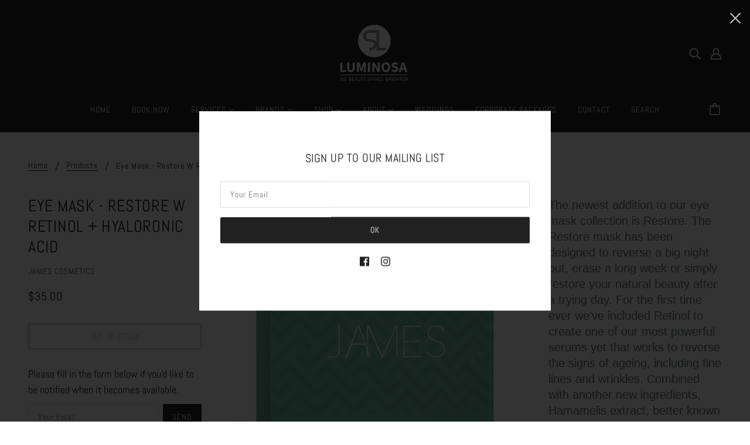

--- FILE ---
content_type: text/html; charset=utf-8
request_url: https://www.luminosalove.com.au/products/eyemask-restorewretinolhyaloronicacid
body_size: 31050
content:
<!doctype html>
<html class="no-js" lang="en">
  <head>
    <!-- Blockshop Theme - Version 6.6.0 by Troop Themes - https://troopthemes.com/ -->

    <meta charset="UTF-8">
    <meta http-equiv="X-UA-Compatible" content="IE=edge,chrome=1">
    <meta name="viewport" content="width=device-width, initial-scale=1.0, maximum-scale=5.0">
    
      <meta name="description" content="The newest addition to our eye mask collection is Restore. The Restore mask has been designed to reverse a big night out, erase a long week or simply restore your natural beauty after a trying day. For the first time ever we’ve included Retinol to create one of our most powerful serums yet that works to reverse the sig">
    

    <link rel="preconnect" href="https://cdn.shopify.com" crossorigin>
    <link rel="preconnect" href="https://fonts.shopify.com" crossorigin>
    <link rel="preconnect" href="https://monorail-edge.shopifysvc.com">

    <link rel="preload" href="//www.luminosalove.com.au/cdn/shop/t/8/assets/theme--critical.css?v=43233717257701903151605495641" as="style">
    <link rel="preload" href="//www.luminosalove.com.au/cdn/shop/t/8/assets/theme--async.css?v=48254425981926559311605495641" as="style">
    <link rel="preload" href="//www.luminosalove.com.au/cdn/shop/t/8/assets/lazysizes.min.js?v=153528224177489928921605495622" as="script">
    <link rel="preload" href="//www.luminosalove.com.au/cdn/shop/t/8/assets/theme.min.js?v=169359199057803896481605495625" as="script"><link rel="canonical" href="https://www.luminosalove.com.au/products/eyemask-restorewretinolhyaloronicacid">
      <link rel="shortcut icon" href="//www.luminosalove.com.au/cdn/shop/files/Luminosa_logo_Black_RGB_32x.png?v=1614332510" type="image/png">
      <link rel="apple-touch-icon" href="//www.luminosalove.com.au/cdn/shop/files/Luminosa_logo_Black_RGB_180x.png?v=1614332510">
    

    


  <meta property="og:type" content="product">
  <meta property="og:title" content="Eye Mask - Restore w Retinol + Hyaloronic Acid">

  
    <meta property="og:image" content="http://www.luminosalove.com.au/cdn/shop/products/Restore-EyeMask_Mockup_800x800_99c27cec-327d-4612-9f2d-5ac7dfd6fae6_1200x.png?v=1612943429">
    <meta property="og:image:secure_url" content="https://www.luminosalove.com.au/cdn/shop/products/Restore-EyeMask_Mockup_800x800_99c27cec-327d-4612-9f2d-5ac7dfd6fae6_1200x.png?v=1612943429">
    <meta property="og:image:width" content="800">
    <meta property="og:image:height" content="800">
  

  <meta
    property="og:price:amount"
    content="35.00"
  >
  <meta property="og:price:currency" content="AUD">

  <meta itemprop="url" content="https://www.luminosalove.com.au/products/eyemask-restorewretinolhyaloronicacid" />
  <meta itemprop="name" content="Eye Mask - Restore w Retinol + Hyaloronic Acid" />
  <meta itemprop="image" content="https://www.luminosalove.com.au/cdn/shop/products/Restore-EyeMask_Mockup_800x800_99c27cec-327d-4612-9f2d-5ac7dfd6fae6_1000x.png?v=1612943429" />
  <meta itemprop="priceCurrency" content="AUD" />
  
    <link itemprop="availability" href="https://schema.org/OutOfStock" />
  
  
  
  <meta itemprop="price" content="35.0">





<meta property="og:url" content="https://www.luminosalove.com.au/products/eyemask-restorewretinolhyaloronicacid">
<meta property="og:site_name" content="Luminosa Love">
<meta property="og:description" content="The newest addition to our eye mask collection is Restore. The Restore mask has been designed to reverse a big night out, erase a long week or simply restore your natural beauty after a trying day. For the first time ever we’ve included Retinol to create one of our most powerful serums yet that works to reverse the sig">



<meta name="twitter:card" content="summary">
<meta name="twitter:description" content="The newest addition to our eye mask collection is Restore. The Restore mask has been designed to reverse a big night out, erase a long week or simply restore your natural beauty after a trying day. For the first time ever we’ve included Retinol to create one of our most powerful serums yet that works to reverse the sig">


  <meta name="twitter:title" content="Eye Mask - Restore w Retinol + Hyaloronic Acid">

  
    <meta
      name="twitter:image"
      content="https://www.luminosalove.com.au/cdn/shop/products/Restore-EyeMask_Mockup_800x800_99c27cec-327d-4612-9f2d-5ac7dfd6fae6_480x.png?v=1612943429"
    >
  



    
      <title>Eye Mask - Restore w Retinol + Hyaloronic Acid | Luminosa Love</title>
    

    <link rel="preload" as="font" href="//www.luminosalove.com.au/cdn/fonts/abel/abel_n4.0254805ccf79872a96d53996a984f2b9039f9995.woff2" type="font/woff2" crossorigin>
<link rel="preload" as="font" href="//www.luminosalove.com.au/cdn/fonts/abel/abel_n4.0254805ccf79872a96d53996a984f2b9039f9995.woff2" type="font/woff2" crossorigin>
<link rel="preload" as="font" href="//www.luminosalove.com.au/cdn/fonts/abel/abel_n4.0254805ccf79872a96d53996a984f2b9039f9995.woff2" type="font/woff2" crossorigin>


<style>
  @font-face {
  font-family: Abel;
  font-weight: 400;
  font-style: normal;
  font-display: swap;
  src: url("//www.luminosalove.com.au/cdn/fonts/abel/abel_n4.0254805ccf79872a96d53996a984f2b9039f9995.woff2") format("woff2"),
       url("//www.luminosalove.com.au/cdn/fonts/abel/abel_n4.635ebaebd760542724b79271de73bae7c2091173.woff") format("woff");
}

@font-face {
  font-family: Abel;
  font-weight: 400;
  font-style: normal;
  font-display: swap;
  src: url("//www.luminosalove.com.au/cdn/fonts/abel/abel_n4.0254805ccf79872a96d53996a984f2b9039f9995.woff2") format("woff2"),
       url("//www.luminosalove.com.au/cdn/fonts/abel/abel_n4.635ebaebd760542724b79271de73bae7c2091173.woff") format("woff");
}

@font-face {
  font-family: Abel;
  font-weight: 400;
  font-style: normal;
  font-display: swap;
  src: url("//www.luminosalove.com.au/cdn/fonts/abel/abel_n4.0254805ccf79872a96d53996a984f2b9039f9995.woff2") format("woff2"),
       url("//www.luminosalove.com.au/cdn/fonts/abel/abel_n4.635ebaebd760542724b79271de73bae7c2091173.woff") format("woff");
}

@font-face {
  font-family: Abel;
  font-weight: 400;
  font-style: normal;
  font-display: swap;
  src: url("//www.luminosalove.com.au/cdn/fonts/abel/abel_n4.0254805ccf79872a96d53996a984f2b9039f9995.woff2") format("woff2"),
       url("//www.luminosalove.com.au/cdn/fonts/abel/abel_n4.635ebaebd760542724b79271de73bae7c2091173.woff") format("woff");
}

</style>

<style>
  :root {
    --font--section-heading--size: 28px;
    --font--block-heading--size: 20px;
    --font--heading--uppercase: uppercase;
    --font--paragraph--size: 18px;

    --font--heading--family: Abel, sans-serif;
    --font--heading--weight: 400;
    --font--heading--normal-weight: 400;
    --font--heading--style: normal;

    --font--accent--family: Abel, sans-serif;
    --font--accent--weight: 400;
    --font--accent--style: normal;
    --font--accent--size: 14px;

    --font--paragraph--family: Abel, sans-serif;
    --font--paragraph--weight: 400;
    --font--paragraph--style: normal;
    --font--bolder-paragraph--weight: 700;

    --image--grabbing-icon: url('//www.luminosalove.com.au/cdn/shop/t/8/assets/grabbing.png?v=162995541551579154171605495622');
  }
</style>

    <style>
  :root {
    --image--popup: url('//www.luminosalove.com.au/cdn/shopifycloud/storefront/assets/no-image-2048-a2addb12_1200x.gif');

    --color--accent: #efcac1;
    --color-text: #212121;
    --color-page-bg: #ffffff;
    --color-panel-bg: #f7f7f7;
    --color-badge-bdr: rgba(33, 33, 33, 0.05);
    --color-border: #e0e0e0;
    --color-button: #ffffff;
    --color-button-bg: #212121;
    --color--body--light: #515151;
    --color--alternative: #ffffff;
    --color-header: #ffffff;
    --color-header-bg: #212121;
    --color-menubar: #ffffff;
    --color-cart: #ffffff;
    --color--footer: #ffffff;
    --bg-color--footer: #212121;
    --color-slider-caption: #212121;
    --color-slider-caption-bg: #ffffff;
    --color-slider-button: #ffffff;
    --color-slider-button-bg: #212121;
    --color-slider-button-hover-bg: ;
    --color-slider-nav: #212121;
    --color-product-slider-bg: ;
    --color-featured-promo-bg: ;
    --color-social-feed-bg: ;
    --color-tabs-accordions: #e0e0e0;
  }
</style>
    <script>
  var theme = {};
  theme.assets = {};
  theme.classes = {};
  theme.partials = {};
  theme.popup = {};
  theme.settings = {};
  theme.shop = {};
  theme.swatches = {};
  theme.templates = {};
  theme.translations = {};
  theme.urls = {};
  theme.utils = {};

  theme.assets.carousel = '//www.luminosalove.com.au/cdn/shop/t/8/assets/owl.carousel.min.js?v=77812001379152862991605495623';
  theme.assets.masonry = '//www.luminosalove.com.au/cdn/shop/t/8/assets/masonry.min.js?v=153413113355937702121605495622';
  theme.assets.stylesheet = '//www.luminosalove.com.au/cdn/shop/t/8/assets/theme--async.css?v=48254425981926559311605495641';

  theme.popup.enabled = true;
  theme.popup.test_mode = false;
  theme.popup.newsletter_enabled = true;
  theme.popup.social_icons_enabled = true;
  theme.popup.show_image_enabled = '';
  theme.popup.show_image_enabled = theme.popup.show_image_enabled > 0 ? true : false;
  theme.popup.image_link = '';
  theme.popup.seconds_until = 3;
  theme.popup.page_content = '';
  theme.popup.days_until = '7';
  theme.popup.storage_key = 'troop_popup_storage';

  
  

  theme.settings.cart_type = 'drawer';
  theme.shop.money_format = "${{amount}}";
  theme.translations.newsletter_email_blank = 'Email field is blank';
  theme.translations.add_to_cart = 'Add to Cart';
  theme.translations.out_of_stock = 'Out of stock';
  theme.translations.size_chart_label = 'Size chart';
  theme.translations.low_in_stock = {
    one: 'Only 1 item left!',
    other: 'Only 2 items left!'
  };
  theme.urls.cart = '/cart';
  theme.urls.collections = '/collections';
  theme.urls.product_recommendations = '/recommendations/products';
  theme.urls.search = '/search';
  theme.urls.shop = 'https://www.luminosalove.com.au';
  theme.utils.enable_external_links = true;
  theme.utils.scroll_to_active_item = true

  





  // LazySizes
  window.lazySizesConfig = window.lazySizesConfig || {};
  window.lazySizesConfig.expand = 1200;
  window.lazySizesConfig.loadMode = 3;
  window.lazySizesConfig.ricTimeout = 50;
</script>

    <script>
      function onLoadStylesheet() {
        var link = document.querySelector('link[href="' + theme.assets.stylesheet + '"]');
        link.loaded = true;
        link.dispatchEvent(new Event('load'));
      }
    </script>

    <link href="//www.luminosalove.com.au/cdn/shop/t/8/assets/theme--critical.css?v=43233717257701903151605495641" rel="stylesheet" media="all"/>
    <link
      href="//www.luminosalove.com.au/cdn/shop/t/8/assets/theme--async.css?v=48254425981926559311605495641"
      rel="stylesheet"
      media="print"
      onload="this.media='all';onLoadStylesheet()"
    >

    <style>

/* Add your theme customizations below */</style>

    <script src="//www.luminosalove.com.au/cdn/shop/t/8/assets/lazysizes.min.js?v=153528224177489928921605495622" async="async"></script>
    <script src="//www.luminosalove.com.au/cdn/shop/t/8/assets/theme.min.js?v=169359199057803896481605495625" defer="defer"></script>

    

    <script>window.performance && window.performance.mark && window.performance.mark('shopify.content_for_header.start');</script><meta name="facebook-domain-verification" content="zcdo7a2vxrb0md0ybsfmpxs7tnpt1c">
<meta name="facebook-domain-verification" content="g9q0tcp43a59zm5c1q64o652bxkzp2">
<meta name="google-site-verification" content="JGlYxvzXkW6tF6BG04OhV9xT9BNrD7arJnwEAazr2nI">
<meta id="shopify-digital-wallet" name="shopify-digital-wallet" content="/8126537/digital_wallets/dialog">
<meta name="shopify-checkout-api-token" content="794fa5e19d3f603a45e57b195a398ff0">
<meta id="in-context-paypal-metadata" data-shop-id="8126537" data-venmo-supported="false" data-environment="production" data-locale="en_US" data-paypal-v4="true" data-currency="AUD">
<link rel="alternate" type="application/json+oembed" href="https://www.luminosalove.com.au/products/eyemask-restorewretinolhyaloronicacid.oembed">
<script async="async" src="/checkouts/internal/preloads.js?locale=en-AU"></script>
<link rel="preconnect" href="https://shop.app" crossorigin="anonymous">
<script async="async" src="https://shop.app/checkouts/internal/preloads.js?locale=en-AU&shop_id=8126537" crossorigin="anonymous"></script>
<script id="apple-pay-shop-capabilities" type="application/json">{"shopId":8126537,"countryCode":"AU","currencyCode":"AUD","merchantCapabilities":["supports3DS"],"merchantId":"gid:\/\/shopify\/Shop\/8126537","merchantName":"Luminosa Love","requiredBillingContactFields":["postalAddress","email","phone"],"requiredShippingContactFields":["postalAddress","email","phone"],"shippingType":"shipping","supportedNetworks":["visa","masterCard","amex","jcb"],"total":{"type":"pending","label":"Luminosa Love","amount":"1.00"},"shopifyPaymentsEnabled":true,"supportsSubscriptions":true}</script>
<script id="shopify-features" type="application/json">{"accessToken":"794fa5e19d3f603a45e57b195a398ff0","betas":["rich-media-storefront-analytics"],"domain":"www.luminosalove.com.au","predictiveSearch":true,"shopId":8126537,"locale":"en"}</script>
<script>var Shopify = Shopify || {};
Shopify.shop = "luminosa-love.myshopify.com";
Shopify.locale = "en";
Shopify.currency = {"active":"AUD","rate":"1.0"};
Shopify.country = "AU";
Shopify.theme = {"name":"Blockshop","id":83963641955,"schema_name":"Blockshop","schema_version":"6.6.0","theme_store_id":606,"role":"main"};
Shopify.theme.handle = "null";
Shopify.theme.style = {"id":null,"handle":null};
Shopify.cdnHost = "www.luminosalove.com.au/cdn";
Shopify.routes = Shopify.routes || {};
Shopify.routes.root = "/";</script>
<script type="module">!function(o){(o.Shopify=o.Shopify||{}).modules=!0}(window);</script>
<script>!function(o){function n(){var o=[];function n(){o.push(Array.prototype.slice.apply(arguments))}return n.q=o,n}var t=o.Shopify=o.Shopify||{};t.loadFeatures=n(),t.autoloadFeatures=n()}(window);</script>
<script>
  window.ShopifyPay = window.ShopifyPay || {};
  window.ShopifyPay.apiHost = "shop.app\/pay";
  window.ShopifyPay.redirectState = null;
</script>
<script id="shop-js-analytics" type="application/json">{"pageType":"product"}</script>
<script defer="defer" async type="module" src="//www.luminosalove.com.au/cdn/shopifycloud/shop-js/modules/v2/client.init-shop-cart-sync_BApSsMSl.en.esm.js"></script>
<script defer="defer" async type="module" src="//www.luminosalove.com.au/cdn/shopifycloud/shop-js/modules/v2/chunk.common_CBoos6YZ.esm.js"></script>
<script type="module">
  await import("//www.luminosalove.com.au/cdn/shopifycloud/shop-js/modules/v2/client.init-shop-cart-sync_BApSsMSl.en.esm.js");
await import("//www.luminosalove.com.au/cdn/shopifycloud/shop-js/modules/v2/chunk.common_CBoos6YZ.esm.js");

  window.Shopify.SignInWithShop?.initShopCartSync?.({"fedCMEnabled":true,"windoidEnabled":true});

</script>
<script>
  window.Shopify = window.Shopify || {};
  if (!window.Shopify.featureAssets) window.Shopify.featureAssets = {};
  window.Shopify.featureAssets['shop-js'] = {"shop-cart-sync":["modules/v2/client.shop-cart-sync_DJczDl9f.en.esm.js","modules/v2/chunk.common_CBoos6YZ.esm.js"],"init-fed-cm":["modules/v2/client.init-fed-cm_BzwGC0Wi.en.esm.js","modules/v2/chunk.common_CBoos6YZ.esm.js"],"init-windoid":["modules/v2/client.init-windoid_BS26ThXS.en.esm.js","modules/v2/chunk.common_CBoos6YZ.esm.js"],"shop-cash-offers":["modules/v2/client.shop-cash-offers_DthCPNIO.en.esm.js","modules/v2/chunk.common_CBoos6YZ.esm.js","modules/v2/chunk.modal_Bu1hFZFC.esm.js"],"shop-button":["modules/v2/client.shop-button_D_JX508o.en.esm.js","modules/v2/chunk.common_CBoos6YZ.esm.js"],"init-shop-email-lookup-coordinator":["modules/v2/client.init-shop-email-lookup-coordinator_DFwWcvrS.en.esm.js","modules/v2/chunk.common_CBoos6YZ.esm.js"],"shop-toast-manager":["modules/v2/client.shop-toast-manager_tEhgP2F9.en.esm.js","modules/v2/chunk.common_CBoos6YZ.esm.js"],"shop-login-button":["modules/v2/client.shop-login-button_DwLgFT0K.en.esm.js","modules/v2/chunk.common_CBoos6YZ.esm.js","modules/v2/chunk.modal_Bu1hFZFC.esm.js"],"avatar":["modules/v2/client.avatar_BTnouDA3.en.esm.js"],"init-shop-cart-sync":["modules/v2/client.init-shop-cart-sync_BApSsMSl.en.esm.js","modules/v2/chunk.common_CBoos6YZ.esm.js"],"pay-button":["modules/v2/client.pay-button_BuNmcIr_.en.esm.js","modules/v2/chunk.common_CBoos6YZ.esm.js"],"init-shop-for-new-customer-accounts":["modules/v2/client.init-shop-for-new-customer-accounts_DrjXSI53.en.esm.js","modules/v2/client.shop-login-button_DwLgFT0K.en.esm.js","modules/v2/chunk.common_CBoos6YZ.esm.js","modules/v2/chunk.modal_Bu1hFZFC.esm.js"],"init-customer-accounts-sign-up":["modules/v2/client.init-customer-accounts-sign-up_TlVCiykN.en.esm.js","modules/v2/client.shop-login-button_DwLgFT0K.en.esm.js","modules/v2/chunk.common_CBoos6YZ.esm.js","modules/v2/chunk.modal_Bu1hFZFC.esm.js"],"shop-follow-button":["modules/v2/client.shop-follow-button_C5D3XtBb.en.esm.js","modules/v2/chunk.common_CBoos6YZ.esm.js","modules/v2/chunk.modal_Bu1hFZFC.esm.js"],"checkout-modal":["modules/v2/client.checkout-modal_8TC_1FUY.en.esm.js","modules/v2/chunk.common_CBoos6YZ.esm.js","modules/v2/chunk.modal_Bu1hFZFC.esm.js"],"init-customer-accounts":["modules/v2/client.init-customer-accounts_C0Oh2ljF.en.esm.js","modules/v2/client.shop-login-button_DwLgFT0K.en.esm.js","modules/v2/chunk.common_CBoos6YZ.esm.js","modules/v2/chunk.modal_Bu1hFZFC.esm.js"],"lead-capture":["modules/v2/client.lead-capture_Cq0gfm7I.en.esm.js","modules/v2/chunk.common_CBoos6YZ.esm.js","modules/v2/chunk.modal_Bu1hFZFC.esm.js"],"shop-login":["modules/v2/client.shop-login_BmtnoEUo.en.esm.js","modules/v2/chunk.common_CBoos6YZ.esm.js","modules/v2/chunk.modal_Bu1hFZFC.esm.js"],"payment-terms":["modules/v2/client.payment-terms_BHOWV7U_.en.esm.js","modules/v2/chunk.common_CBoos6YZ.esm.js","modules/v2/chunk.modal_Bu1hFZFC.esm.js"]};
</script>
<script>(function() {
  var isLoaded = false;
  function asyncLoad() {
    if (isLoaded) return;
    isLoaded = true;
    var urls = ["https:\/\/outlanefeatures.com\/static\/outlane-features.js?shop=luminosa-love.myshopify.com"];
    for (var i = 0; i < urls.length; i++) {
      var s = document.createElement('script');
      s.type = 'text/javascript';
      s.async = true;
      s.src = urls[i];
      var x = document.getElementsByTagName('script')[0];
      x.parentNode.insertBefore(s, x);
    }
  };
  if(window.attachEvent) {
    window.attachEvent('onload', asyncLoad);
  } else {
    window.addEventListener('load', asyncLoad, false);
  }
})();</script>
<script id="__st">var __st={"a":8126537,"offset":36000,"reqid":"4bb47d8c-92be-4248-927b-17a9dff72fa1-1768908615","pageurl":"www.luminosalove.com.au\/products\/eyemask-restorewretinolhyaloronicacid","u":"7d69d207f8d1","p":"product","rtyp":"product","rid":3573308424291};</script>
<script>window.ShopifyPaypalV4VisibilityTracking = true;</script>
<script id="captcha-bootstrap">!function(){'use strict';const t='contact',e='account',n='new_comment',o=[[t,t],['blogs',n],['comments',n],[t,'customer']],c=[[e,'customer_login'],[e,'guest_login'],[e,'recover_customer_password'],[e,'create_customer']],r=t=>t.map((([t,e])=>`form[action*='/${t}']:not([data-nocaptcha='true']) input[name='form_type'][value='${e}']`)).join(','),a=t=>()=>t?[...document.querySelectorAll(t)].map((t=>t.form)):[];function s(){const t=[...o],e=r(t);return a(e)}const i='password',u='form_key',d=['recaptcha-v3-token','g-recaptcha-response','h-captcha-response',i],f=()=>{try{return window.sessionStorage}catch{return}},m='__shopify_v',_=t=>t.elements[u];function p(t,e,n=!1){try{const o=window.sessionStorage,c=JSON.parse(o.getItem(e)),{data:r}=function(t){const{data:e,action:n}=t;return t[m]||n?{data:e,action:n}:{data:t,action:n}}(c);for(const[e,n]of Object.entries(r))t.elements[e]&&(t.elements[e].value=n);n&&o.removeItem(e)}catch(o){console.error('form repopulation failed',{error:o})}}const l='form_type',E='cptcha';function T(t){t.dataset[E]=!0}const w=window,h=w.document,L='Shopify',v='ce_forms',y='captcha';let A=!1;((t,e)=>{const n=(g='f06e6c50-85a8-45c8-87d0-21a2b65856fe',I='https://cdn.shopify.com/shopifycloud/storefront-forms-hcaptcha/ce_storefront_forms_captcha_hcaptcha.v1.5.2.iife.js',D={infoText:'Protected by hCaptcha',privacyText:'Privacy',termsText:'Terms'},(t,e,n)=>{const o=w[L][v],c=o.bindForm;if(c)return c(t,g,e,D).then(n);var r;o.q.push([[t,g,e,D],n]),r=I,A||(h.body.append(Object.assign(h.createElement('script'),{id:'captcha-provider',async:!0,src:r})),A=!0)});var g,I,D;w[L]=w[L]||{},w[L][v]=w[L][v]||{},w[L][v].q=[],w[L][y]=w[L][y]||{},w[L][y].protect=function(t,e){n(t,void 0,e),T(t)},Object.freeze(w[L][y]),function(t,e,n,w,h,L){const[v,y,A,g]=function(t,e,n){const i=e?o:[],u=t?c:[],d=[...i,...u],f=r(d),m=r(i),_=r(d.filter((([t,e])=>n.includes(e))));return[a(f),a(m),a(_),s()]}(w,h,L),I=t=>{const e=t.target;return e instanceof HTMLFormElement?e:e&&e.form},D=t=>v().includes(t);t.addEventListener('submit',(t=>{const e=I(t);if(!e)return;const n=D(e)&&!e.dataset.hcaptchaBound&&!e.dataset.recaptchaBound,o=_(e),c=g().includes(e)&&(!o||!o.value);(n||c)&&t.preventDefault(),c&&!n&&(function(t){try{if(!f())return;!function(t){const e=f();if(!e)return;const n=_(t);if(!n)return;const o=n.value;o&&e.removeItem(o)}(t);const e=Array.from(Array(32),(()=>Math.random().toString(36)[2])).join('');!function(t,e){_(t)||t.append(Object.assign(document.createElement('input'),{type:'hidden',name:u})),t.elements[u].value=e}(t,e),function(t,e){const n=f();if(!n)return;const o=[...t.querySelectorAll(`input[type='${i}']`)].map((({name:t})=>t)),c=[...d,...o],r={};for(const[a,s]of new FormData(t).entries())c.includes(a)||(r[a]=s);n.setItem(e,JSON.stringify({[m]:1,action:t.action,data:r}))}(t,e)}catch(e){console.error('failed to persist form',e)}}(e),e.submit())}));const S=(t,e)=>{t&&!t.dataset[E]&&(n(t,e.some((e=>e===t))),T(t))};for(const o of['focusin','change'])t.addEventListener(o,(t=>{const e=I(t);D(e)&&S(e,y())}));const B=e.get('form_key'),M=e.get(l),P=B&&M;t.addEventListener('DOMContentLoaded',(()=>{const t=y();if(P)for(const e of t)e.elements[l].value===M&&p(e,B);[...new Set([...A(),...v().filter((t=>'true'===t.dataset.shopifyCaptcha))])].forEach((e=>S(e,t)))}))}(h,new URLSearchParams(w.location.search),n,t,e,['guest_login'])})(!0,!0)}();</script>
<script integrity="sha256-4kQ18oKyAcykRKYeNunJcIwy7WH5gtpwJnB7kiuLZ1E=" data-source-attribution="shopify.loadfeatures" defer="defer" src="//www.luminosalove.com.au/cdn/shopifycloud/storefront/assets/storefront/load_feature-a0a9edcb.js" crossorigin="anonymous"></script>
<script crossorigin="anonymous" defer="defer" src="//www.luminosalove.com.au/cdn/shopifycloud/storefront/assets/shopify_pay/storefront-65b4c6d7.js?v=20250812"></script>
<script data-source-attribution="shopify.dynamic_checkout.dynamic.init">var Shopify=Shopify||{};Shopify.PaymentButton=Shopify.PaymentButton||{isStorefrontPortableWallets:!0,init:function(){window.Shopify.PaymentButton.init=function(){};var t=document.createElement("script");t.src="https://www.luminosalove.com.au/cdn/shopifycloud/portable-wallets/latest/portable-wallets.en.js",t.type="module",document.head.appendChild(t)}};
</script>
<script data-source-attribution="shopify.dynamic_checkout.buyer_consent">
  function portableWalletsHideBuyerConsent(e){var t=document.getElementById("shopify-buyer-consent"),n=document.getElementById("shopify-subscription-policy-button");t&&n&&(t.classList.add("hidden"),t.setAttribute("aria-hidden","true"),n.removeEventListener("click",e))}function portableWalletsShowBuyerConsent(e){var t=document.getElementById("shopify-buyer-consent"),n=document.getElementById("shopify-subscription-policy-button");t&&n&&(t.classList.remove("hidden"),t.removeAttribute("aria-hidden"),n.addEventListener("click",e))}window.Shopify?.PaymentButton&&(window.Shopify.PaymentButton.hideBuyerConsent=portableWalletsHideBuyerConsent,window.Shopify.PaymentButton.showBuyerConsent=portableWalletsShowBuyerConsent);
</script>
<script data-source-attribution="shopify.dynamic_checkout.cart.bootstrap">document.addEventListener("DOMContentLoaded",(function(){function t(){return document.querySelector("shopify-accelerated-checkout-cart, shopify-accelerated-checkout")}if(t())Shopify.PaymentButton.init();else{new MutationObserver((function(e,n){t()&&(Shopify.PaymentButton.init(),n.disconnect())})).observe(document.body,{childList:!0,subtree:!0})}}));
</script>
<link id="shopify-accelerated-checkout-styles" rel="stylesheet" media="screen" href="https://www.luminosalove.com.au/cdn/shopifycloud/portable-wallets/latest/accelerated-checkout-backwards-compat.css" crossorigin="anonymous">
<style id="shopify-accelerated-checkout-cart">
        #shopify-buyer-consent {
  margin-top: 1em;
  display: inline-block;
  width: 100%;
}

#shopify-buyer-consent.hidden {
  display: none;
}

#shopify-subscription-policy-button {
  background: none;
  border: none;
  padding: 0;
  text-decoration: underline;
  font-size: inherit;
  cursor: pointer;
}

#shopify-subscription-policy-button::before {
  box-shadow: none;
}

      </style>

<script>window.performance && window.performance.mark && window.performance.mark('shopify.content_for_header.end');</script>
   

<script>window.__pagefly_analytics_settings__ = {"acceptTracking":false};</script>
 

<!-- BEGIN app block: shopify://apps/pagefly-page-builder/blocks/app-embed/83e179f7-59a0-4589-8c66-c0dddf959200 -->

<!-- BEGIN app snippet: pagefly-cro-ab-testing-main -->







<script>
  ;(function () {
    const url = new URL(window.location)
    const viewParam = url.searchParams.get('view')
    if (viewParam && viewParam.includes('variant-pf-')) {
      url.searchParams.set('pf_v', viewParam)
      url.searchParams.delete('view')
      window.history.replaceState({}, '', url)
    }
  })()
</script>



<script type='module'>
  
  window.PAGEFLY_CRO = window.PAGEFLY_CRO || {}

  window.PAGEFLY_CRO['data_debug'] = {
    original_template_suffix: "all_products",
    allow_ab_test: false,
    ab_test_start_time: 0,
    ab_test_end_time: 0,
    today_date_time: 1768908615000,
  }
  window.PAGEFLY_CRO['GA4'] = { enabled: false}
</script>

<!-- END app snippet -->








  <script src='https://cdn.shopify.com/extensions/019bb4f9-aed6-78a3-be91-e9d44663e6bf/pagefly-page-builder-215/assets/pagefly-helper.js' defer='defer'></script>

  <script src='https://cdn.shopify.com/extensions/019bb4f9-aed6-78a3-be91-e9d44663e6bf/pagefly-page-builder-215/assets/pagefly-general-helper.js' defer='defer'></script>

  <script src='https://cdn.shopify.com/extensions/019bb4f9-aed6-78a3-be91-e9d44663e6bf/pagefly-page-builder-215/assets/pagefly-snap-slider.js' defer='defer'></script>

  <script src='https://cdn.shopify.com/extensions/019bb4f9-aed6-78a3-be91-e9d44663e6bf/pagefly-page-builder-215/assets/pagefly-slideshow-v3.js' defer='defer'></script>

  <script src='https://cdn.shopify.com/extensions/019bb4f9-aed6-78a3-be91-e9d44663e6bf/pagefly-page-builder-215/assets/pagefly-slideshow-v4.js' defer='defer'></script>

  <script src='https://cdn.shopify.com/extensions/019bb4f9-aed6-78a3-be91-e9d44663e6bf/pagefly-page-builder-215/assets/pagefly-glider.js' defer='defer'></script>

  <script src='https://cdn.shopify.com/extensions/019bb4f9-aed6-78a3-be91-e9d44663e6bf/pagefly-page-builder-215/assets/pagefly-slideshow-v1-v2.js' defer='defer'></script>

  <script src='https://cdn.shopify.com/extensions/019bb4f9-aed6-78a3-be91-e9d44663e6bf/pagefly-page-builder-215/assets/pagefly-product-media.js' defer='defer'></script>

  <script src='https://cdn.shopify.com/extensions/019bb4f9-aed6-78a3-be91-e9d44663e6bf/pagefly-page-builder-215/assets/pagefly-product.js' defer='defer'></script>


<script id='pagefly-helper-data' type='application/json'>
  {
    "page_optimization": {
      "assets_prefetching": false
    },
    "elements_asset_mapper": {
      "Accordion": "https://cdn.shopify.com/extensions/019bb4f9-aed6-78a3-be91-e9d44663e6bf/pagefly-page-builder-215/assets/pagefly-accordion.js",
      "Accordion3": "https://cdn.shopify.com/extensions/019bb4f9-aed6-78a3-be91-e9d44663e6bf/pagefly-page-builder-215/assets/pagefly-accordion3.js",
      "CountDown": "https://cdn.shopify.com/extensions/019bb4f9-aed6-78a3-be91-e9d44663e6bf/pagefly-page-builder-215/assets/pagefly-countdown.js",
      "GMap1": "https://cdn.shopify.com/extensions/019bb4f9-aed6-78a3-be91-e9d44663e6bf/pagefly-page-builder-215/assets/pagefly-gmap.js",
      "GMap2": "https://cdn.shopify.com/extensions/019bb4f9-aed6-78a3-be91-e9d44663e6bf/pagefly-page-builder-215/assets/pagefly-gmap.js",
      "GMapBasicV2": "https://cdn.shopify.com/extensions/019bb4f9-aed6-78a3-be91-e9d44663e6bf/pagefly-page-builder-215/assets/pagefly-gmap.js",
      "GMapAdvancedV2": "https://cdn.shopify.com/extensions/019bb4f9-aed6-78a3-be91-e9d44663e6bf/pagefly-page-builder-215/assets/pagefly-gmap.js",
      "HTML.Video": "https://cdn.shopify.com/extensions/019bb4f9-aed6-78a3-be91-e9d44663e6bf/pagefly-page-builder-215/assets/pagefly-htmlvideo.js",
      "HTML.Video2": "https://cdn.shopify.com/extensions/019bb4f9-aed6-78a3-be91-e9d44663e6bf/pagefly-page-builder-215/assets/pagefly-htmlvideo2.js",
      "HTML.Video3": "https://cdn.shopify.com/extensions/019bb4f9-aed6-78a3-be91-e9d44663e6bf/pagefly-page-builder-215/assets/pagefly-htmlvideo2.js",
      "BackgroundVideo": "https://cdn.shopify.com/extensions/019bb4f9-aed6-78a3-be91-e9d44663e6bf/pagefly-page-builder-215/assets/pagefly-htmlvideo2.js",
      "Instagram": "https://cdn.shopify.com/extensions/019bb4f9-aed6-78a3-be91-e9d44663e6bf/pagefly-page-builder-215/assets/pagefly-instagram.js",
      "Instagram2": "https://cdn.shopify.com/extensions/019bb4f9-aed6-78a3-be91-e9d44663e6bf/pagefly-page-builder-215/assets/pagefly-instagram.js",
      "Insta3": "https://cdn.shopify.com/extensions/019bb4f9-aed6-78a3-be91-e9d44663e6bf/pagefly-page-builder-215/assets/pagefly-instagram3.js",
      "Tabs": "https://cdn.shopify.com/extensions/019bb4f9-aed6-78a3-be91-e9d44663e6bf/pagefly-page-builder-215/assets/pagefly-tab.js",
      "Tabs3": "https://cdn.shopify.com/extensions/019bb4f9-aed6-78a3-be91-e9d44663e6bf/pagefly-page-builder-215/assets/pagefly-tab3.js",
      "ProductBox": "https://cdn.shopify.com/extensions/019bb4f9-aed6-78a3-be91-e9d44663e6bf/pagefly-page-builder-215/assets/pagefly-cart.js",
      "FBPageBox2": "https://cdn.shopify.com/extensions/019bb4f9-aed6-78a3-be91-e9d44663e6bf/pagefly-page-builder-215/assets/pagefly-facebook.js",
      "FBLikeButton2": "https://cdn.shopify.com/extensions/019bb4f9-aed6-78a3-be91-e9d44663e6bf/pagefly-page-builder-215/assets/pagefly-facebook.js",
      "TwitterFeed2": "https://cdn.shopify.com/extensions/019bb4f9-aed6-78a3-be91-e9d44663e6bf/pagefly-page-builder-215/assets/pagefly-twitter.js",
      "Paragraph4": "https://cdn.shopify.com/extensions/019bb4f9-aed6-78a3-be91-e9d44663e6bf/pagefly-page-builder-215/assets/pagefly-paragraph4.js",

      "AliReviews": "https://cdn.shopify.com/extensions/019bb4f9-aed6-78a3-be91-e9d44663e6bf/pagefly-page-builder-215/assets/pagefly-3rd-elements.js",
      "BackInStock": "https://cdn.shopify.com/extensions/019bb4f9-aed6-78a3-be91-e9d44663e6bf/pagefly-page-builder-215/assets/pagefly-3rd-elements.js",
      "GloboBackInStock": "https://cdn.shopify.com/extensions/019bb4f9-aed6-78a3-be91-e9d44663e6bf/pagefly-page-builder-215/assets/pagefly-3rd-elements.js",
      "GrowaveWishlist": "https://cdn.shopify.com/extensions/019bb4f9-aed6-78a3-be91-e9d44663e6bf/pagefly-page-builder-215/assets/pagefly-3rd-elements.js",
      "InfiniteOptionsShopPad": "https://cdn.shopify.com/extensions/019bb4f9-aed6-78a3-be91-e9d44663e6bf/pagefly-page-builder-215/assets/pagefly-3rd-elements.js",
      "InkybayProductPersonalizer": "https://cdn.shopify.com/extensions/019bb4f9-aed6-78a3-be91-e9d44663e6bf/pagefly-page-builder-215/assets/pagefly-3rd-elements.js",
      "LimeSpot": "https://cdn.shopify.com/extensions/019bb4f9-aed6-78a3-be91-e9d44663e6bf/pagefly-page-builder-215/assets/pagefly-3rd-elements.js",
      "Loox": "https://cdn.shopify.com/extensions/019bb4f9-aed6-78a3-be91-e9d44663e6bf/pagefly-page-builder-215/assets/pagefly-3rd-elements.js",
      "Opinew": "https://cdn.shopify.com/extensions/019bb4f9-aed6-78a3-be91-e9d44663e6bf/pagefly-page-builder-215/assets/pagefly-3rd-elements.js",
      "Powr": "https://cdn.shopify.com/extensions/019bb4f9-aed6-78a3-be91-e9d44663e6bf/pagefly-page-builder-215/assets/pagefly-3rd-elements.js",
      "ProductReviews": "https://cdn.shopify.com/extensions/019bb4f9-aed6-78a3-be91-e9d44663e6bf/pagefly-page-builder-215/assets/pagefly-3rd-elements.js",
      "PushOwl": "https://cdn.shopify.com/extensions/019bb4f9-aed6-78a3-be91-e9d44663e6bf/pagefly-page-builder-215/assets/pagefly-3rd-elements.js",
      "ReCharge": "https://cdn.shopify.com/extensions/019bb4f9-aed6-78a3-be91-e9d44663e6bf/pagefly-page-builder-215/assets/pagefly-3rd-elements.js",
      "Rivyo": "https://cdn.shopify.com/extensions/019bb4f9-aed6-78a3-be91-e9d44663e6bf/pagefly-page-builder-215/assets/pagefly-3rd-elements.js",
      "TrackingMore": "https://cdn.shopify.com/extensions/019bb4f9-aed6-78a3-be91-e9d44663e6bf/pagefly-page-builder-215/assets/pagefly-3rd-elements.js",
      "Vitals": "https://cdn.shopify.com/extensions/019bb4f9-aed6-78a3-be91-e9d44663e6bf/pagefly-page-builder-215/assets/pagefly-3rd-elements.js",
      "Wiser": "https://cdn.shopify.com/extensions/019bb4f9-aed6-78a3-be91-e9d44663e6bf/pagefly-page-builder-215/assets/pagefly-3rd-elements.js"
    },
    "custom_elements_mapper": {
      "pf-click-action-element": "https://cdn.shopify.com/extensions/019bb4f9-aed6-78a3-be91-e9d44663e6bf/pagefly-page-builder-215/assets/pagefly-click-action-element.js",
      "pf-dialog-element": "https://cdn.shopify.com/extensions/019bb4f9-aed6-78a3-be91-e9d44663e6bf/pagefly-page-builder-215/assets/pagefly-dialog-element.js"
    }
  }
</script>


<!-- END app block --><link href="https://monorail-edge.shopifysvc.com" rel="dns-prefetch">
<script>(function(){if ("sendBeacon" in navigator && "performance" in window) {try {var session_token_from_headers = performance.getEntriesByType('navigation')[0].serverTiming.find(x => x.name == '_s').description;} catch {var session_token_from_headers = undefined;}var session_cookie_matches = document.cookie.match(/_shopify_s=([^;]*)/);var session_token_from_cookie = session_cookie_matches && session_cookie_matches.length === 2 ? session_cookie_matches[1] : "";var session_token = session_token_from_headers || session_token_from_cookie || "";function handle_abandonment_event(e) {var entries = performance.getEntries().filter(function(entry) {return /monorail-edge.shopifysvc.com/.test(entry.name);});if (!window.abandonment_tracked && entries.length === 0) {window.abandonment_tracked = true;var currentMs = Date.now();var navigation_start = performance.timing.navigationStart;var payload = {shop_id: 8126537,url: window.location.href,navigation_start,duration: currentMs - navigation_start,session_token,page_type: "product"};window.navigator.sendBeacon("https://monorail-edge.shopifysvc.com/v1/produce", JSON.stringify({schema_id: "online_store_buyer_site_abandonment/1.1",payload: payload,metadata: {event_created_at_ms: currentMs,event_sent_at_ms: currentMs}}));}}window.addEventListener('pagehide', handle_abandonment_event);}}());</script>
<script id="web-pixels-manager-setup">(function e(e,d,r,n,o){if(void 0===o&&(o={}),!Boolean(null===(a=null===(i=window.Shopify)||void 0===i?void 0:i.analytics)||void 0===a?void 0:a.replayQueue)){var i,a;window.Shopify=window.Shopify||{};var t=window.Shopify;t.analytics=t.analytics||{};var s=t.analytics;s.replayQueue=[],s.publish=function(e,d,r){return s.replayQueue.push([e,d,r]),!0};try{self.performance.mark("wpm:start")}catch(e){}var l=function(){var e={modern:/Edge?\/(1{2}[4-9]|1[2-9]\d|[2-9]\d{2}|\d{4,})\.\d+(\.\d+|)|Firefox\/(1{2}[4-9]|1[2-9]\d|[2-9]\d{2}|\d{4,})\.\d+(\.\d+|)|Chrom(ium|e)\/(9{2}|\d{3,})\.\d+(\.\d+|)|(Maci|X1{2}).+ Version\/(15\.\d+|(1[6-9]|[2-9]\d|\d{3,})\.\d+)([,.]\d+|)( \(\w+\)|)( Mobile\/\w+|) Safari\/|Chrome.+OPR\/(9{2}|\d{3,})\.\d+\.\d+|(CPU[ +]OS|iPhone[ +]OS|CPU[ +]iPhone|CPU IPhone OS|CPU iPad OS)[ +]+(15[._]\d+|(1[6-9]|[2-9]\d|\d{3,})[._]\d+)([._]\d+|)|Android:?[ /-](13[3-9]|1[4-9]\d|[2-9]\d{2}|\d{4,})(\.\d+|)(\.\d+|)|Android.+Firefox\/(13[5-9]|1[4-9]\d|[2-9]\d{2}|\d{4,})\.\d+(\.\d+|)|Android.+Chrom(ium|e)\/(13[3-9]|1[4-9]\d|[2-9]\d{2}|\d{4,})\.\d+(\.\d+|)|SamsungBrowser\/([2-9]\d|\d{3,})\.\d+/,legacy:/Edge?\/(1[6-9]|[2-9]\d|\d{3,})\.\d+(\.\d+|)|Firefox\/(5[4-9]|[6-9]\d|\d{3,})\.\d+(\.\d+|)|Chrom(ium|e)\/(5[1-9]|[6-9]\d|\d{3,})\.\d+(\.\d+|)([\d.]+$|.*Safari\/(?![\d.]+ Edge\/[\d.]+$))|(Maci|X1{2}).+ Version\/(10\.\d+|(1[1-9]|[2-9]\d|\d{3,})\.\d+)([,.]\d+|)( \(\w+\)|)( Mobile\/\w+|) Safari\/|Chrome.+OPR\/(3[89]|[4-9]\d|\d{3,})\.\d+\.\d+|(CPU[ +]OS|iPhone[ +]OS|CPU[ +]iPhone|CPU IPhone OS|CPU iPad OS)[ +]+(10[._]\d+|(1[1-9]|[2-9]\d|\d{3,})[._]\d+)([._]\d+|)|Android:?[ /-](13[3-9]|1[4-9]\d|[2-9]\d{2}|\d{4,})(\.\d+|)(\.\d+|)|Mobile Safari.+OPR\/([89]\d|\d{3,})\.\d+\.\d+|Android.+Firefox\/(13[5-9]|1[4-9]\d|[2-9]\d{2}|\d{4,})\.\d+(\.\d+|)|Android.+Chrom(ium|e)\/(13[3-9]|1[4-9]\d|[2-9]\d{2}|\d{4,})\.\d+(\.\d+|)|Android.+(UC? ?Browser|UCWEB|U3)[ /]?(15\.([5-9]|\d{2,})|(1[6-9]|[2-9]\d|\d{3,})\.\d+)\.\d+|SamsungBrowser\/(5\.\d+|([6-9]|\d{2,})\.\d+)|Android.+MQ{2}Browser\/(14(\.(9|\d{2,})|)|(1[5-9]|[2-9]\d|\d{3,})(\.\d+|))(\.\d+|)|K[Aa][Ii]OS\/(3\.\d+|([4-9]|\d{2,})\.\d+)(\.\d+|)/},d=e.modern,r=e.legacy,n=navigator.userAgent;return n.match(d)?"modern":n.match(r)?"legacy":"unknown"}(),u="modern"===l?"modern":"legacy",c=(null!=n?n:{modern:"",legacy:""})[u],f=function(e){return[e.baseUrl,"/wpm","/b",e.hashVersion,"modern"===e.buildTarget?"m":"l",".js"].join("")}({baseUrl:d,hashVersion:r,buildTarget:u}),m=function(e){var d=e.version,r=e.bundleTarget,n=e.surface,o=e.pageUrl,i=e.monorailEndpoint;return{emit:function(e){var a=e.status,t=e.errorMsg,s=(new Date).getTime(),l=JSON.stringify({metadata:{event_sent_at_ms:s},events:[{schema_id:"web_pixels_manager_load/3.1",payload:{version:d,bundle_target:r,page_url:o,status:a,surface:n,error_msg:t},metadata:{event_created_at_ms:s}}]});if(!i)return console&&console.warn&&console.warn("[Web Pixels Manager] No Monorail endpoint provided, skipping logging."),!1;try{return self.navigator.sendBeacon.bind(self.navigator)(i,l)}catch(e){}var u=new XMLHttpRequest;try{return u.open("POST",i,!0),u.setRequestHeader("Content-Type","text/plain"),u.send(l),!0}catch(e){return console&&console.warn&&console.warn("[Web Pixels Manager] Got an unhandled error while logging to Monorail."),!1}}}}({version:r,bundleTarget:l,surface:e.surface,pageUrl:self.location.href,monorailEndpoint:e.monorailEndpoint});try{o.browserTarget=l,function(e){var d=e.src,r=e.async,n=void 0===r||r,o=e.onload,i=e.onerror,a=e.sri,t=e.scriptDataAttributes,s=void 0===t?{}:t,l=document.createElement("script"),u=document.querySelector("head"),c=document.querySelector("body");if(l.async=n,l.src=d,a&&(l.integrity=a,l.crossOrigin="anonymous"),s)for(var f in s)if(Object.prototype.hasOwnProperty.call(s,f))try{l.dataset[f]=s[f]}catch(e){}if(o&&l.addEventListener("load",o),i&&l.addEventListener("error",i),u)u.appendChild(l);else{if(!c)throw new Error("Did not find a head or body element to append the script");c.appendChild(l)}}({src:f,async:!0,onload:function(){if(!function(){var e,d;return Boolean(null===(d=null===(e=window.Shopify)||void 0===e?void 0:e.analytics)||void 0===d?void 0:d.initialized)}()){var d=window.webPixelsManager.init(e)||void 0;if(d){var r=window.Shopify.analytics;r.replayQueue.forEach((function(e){var r=e[0],n=e[1],o=e[2];d.publishCustomEvent(r,n,o)})),r.replayQueue=[],r.publish=d.publishCustomEvent,r.visitor=d.visitor,r.initialized=!0}}},onerror:function(){return m.emit({status:"failed",errorMsg:"".concat(f," has failed to load")})},sri:function(e){var d=/^sha384-[A-Za-z0-9+/=]+$/;return"string"==typeof e&&d.test(e)}(c)?c:"",scriptDataAttributes:o}),m.emit({status:"loading"})}catch(e){m.emit({status:"failed",errorMsg:(null==e?void 0:e.message)||"Unknown error"})}}})({shopId: 8126537,storefrontBaseUrl: "https://www.luminosalove.com.au",extensionsBaseUrl: "https://extensions.shopifycdn.com/cdn/shopifycloud/web-pixels-manager",monorailEndpoint: "https://monorail-edge.shopifysvc.com/unstable/produce_batch",surface: "storefront-renderer",enabledBetaFlags: ["2dca8a86"],webPixelsConfigList: [{"id":"396820579","configuration":"{\"config\":\"{\\\"pixel_id\\\":\\\"GT-M63KF64\\\",\\\"target_country\\\":\\\"AU\\\",\\\"gtag_events\\\":[{\\\"type\\\":\\\"purchase\\\",\\\"action_label\\\":\\\"MC-PFRMRBZHNC\\\"},{\\\"type\\\":\\\"page_view\\\",\\\"action_label\\\":\\\"MC-PFRMRBZHNC\\\"},{\\\"type\\\":\\\"view_item\\\",\\\"action_label\\\":\\\"MC-PFRMRBZHNC\\\"}],\\\"enable_monitoring_mode\\\":false}\"}","eventPayloadVersion":"v1","runtimeContext":"OPEN","scriptVersion":"b2a88bafab3e21179ed38636efcd8a93","type":"APP","apiClientId":1780363,"privacyPurposes":[],"dataSharingAdjustments":{"protectedCustomerApprovalScopes":["read_customer_address","read_customer_email","read_customer_name","read_customer_personal_data","read_customer_phone"]}},{"id":"135954531","configuration":"{\"pixel_id\":\"369134380640636\",\"pixel_type\":\"facebook_pixel\",\"metaapp_system_user_token\":\"-\"}","eventPayloadVersion":"v1","runtimeContext":"OPEN","scriptVersion":"ca16bc87fe92b6042fbaa3acc2fbdaa6","type":"APP","apiClientId":2329312,"privacyPurposes":["ANALYTICS","MARKETING","SALE_OF_DATA"],"dataSharingAdjustments":{"protectedCustomerApprovalScopes":["read_customer_address","read_customer_email","read_customer_name","read_customer_personal_data","read_customer_phone"]}},{"id":"60784739","eventPayloadVersion":"v1","runtimeContext":"LAX","scriptVersion":"1","type":"CUSTOM","privacyPurposes":["MARKETING"],"name":"Meta pixel (migrated)"},{"id":"shopify-app-pixel","configuration":"{}","eventPayloadVersion":"v1","runtimeContext":"STRICT","scriptVersion":"0450","apiClientId":"shopify-pixel","type":"APP","privacyPurposes":["ANALYTICS","MARKETING"]},{"id":"shopify-custom-pixel","eventPayloadVersion":"v1","runtimeContext":"LAX","scriptVersion":"0450","apiClientId":"shopify-pixel","type":"CUSTOM","privacyPurposes":["ANALYTICS","MARKETING"]}],isMerchantRequest: false,initData: {"shop":{"name":"Luminosa Love","paymentSettings":{"currencyCode":"AUD"},"myshopifyDomain":"luminosa-love.myshopify.com","countryCode":"AU","storefrontUrl":"https:\/\/www.luminosalove.com.au"},"customer":null,"cart":null,"checkout":null,"productVariants":[{"price":{"amount":35.0,"currencyCode":"AUD"},"product":{"title":"Eye Mask - Restore w Retinol + Hyaloronic Acid","vendor":"James Cosmetics","id":"3573308424291","untranslatedTitle":"Eye Mask - Restore w Retinol + Hyaloronic Acid","url":"\/products\/eyemask-restorewretinolhyaloronicacid","type":"General"},"id":"28258586591331","image":{"src":"\/\/www.luminosalove.com.au\/cdn\/shop\/products\/Restore-EyeMask_Mockup_800x800_99c27cec-327d-4612-9f2d-5ac7dfd6fae6.png?v=1612943429"},"sku":"8190231","title":"Default Title","untranslatedTitle":"Default Title"}],"purchasingCompany":null},},"https://www.luminosalove.com.au/cdn","fcfee988w5aeb613cpc8e4bc33m6693e112",{"modern":"","legacy":""},{"shopId":"8126537","storefrontBaseUrl":"https:\/\/www.luminosalove.com.au","extensionBaseUrl":"https:\/\/extensions.shopifycdn.com\/cdn\/shopifycloud\/web-pixels-manager","surface":"storefront-renderer","enabledBetaFlags":"[\"2dca8a86\"]","isMerchantRequest":"false","hashVersion":"fcfee988w5aeb613cpc8e4bc33m6693e112","publish":"custom","events":"[[\"page_viewed\",{}],[\"product_viewed\",{\"productVariant\":{\"price\":{\"amount\":35.0,\"currencyCode\":\"AUD\"},\"product\":{\"title\":\"Eye Mask - Restore w Retinol + Hyaloronic Acid\",\"vendor\":\"James Cosmetics\",\"id\":\"3573308424291\",\"untranslatedTitle\":\"Eye Mask - Restore w Retinol + Hyaloronic Acid\",\"url\":\"\/products\/eyemask-restorewretinolhyaloronicacid\",\"type\":\"General\"},\"id\":\"28258586591331\",\"image\":{\"src\":\"\/\/www.luminosalove.com.au\/cdn\/shop\/products\/Restore-EyeMask_Mockup_800x800_99c27cec-327d-4612-9f2d-5ac7dfd6fae6.png?v=1612943429\"},\"sku\":\"8190231\",\"title\":\"Default Title\",\"untranslatedTitle\":\"Default Title\"}}]]"});</script><script>
  window.ShopifyAnalytics = window.ShopifyAnalytics || {};
  window.ShopifyAnalytics.meta = window.ShopifyAnalytics.meta || {};
  window.ShopifyAnalytics.meta.currency = 'AUD';
  var meta = {"product":{"id":3573308424291,"gid":"gid:\/\/shopify\/Product\/3573308424291","vendor":"James Cosmetics","type":"General","handle":"eyemask-restorewretinolhyaloronicacid","variants":[{"id":28258586591331,"price":3500,"name":"Eye Mask - Restore w Retinol + Hyaloronic Acid","public_title":null,"sku":"8190231"}],"remote":false},"page":{"pageType":"product","resourceType":"product","resourceId":3573308424291,"requestId":"4bb47d8c-92be-4248-927b-17a9dff72fa1-1768908615"}};
  for (var attr in meta) {
    window.ShopifyAnalytics.meta[attr] = meta[attr];
  }
</script>
<script class="analytics">
  (function () {
    var customDocumentWrite = function(content) {
      var jquery = null;

      if (window.jQuery) {
        jquery = window.jQuery;
      } else if (window.Checkout && window.Checkout.$) {
        jquery = window.Checkout.$;
      }

      if (jquery) {
        jquery('body').append(content);
      }
    };

    var hasLoggedConversion = function(token) {
      if (token) {
        return document.cookie.indexOf('loggedConversion=' + token) !== -1;
      }
      return false;
    }

    var setCookieIfConversion = function(token) {
      if (token) {
        var twoMonthsFromNow = new Date(Date.now());
        twoMonthsFromNow.setMonth(twoMonthsFromNow.getMonth() + 2);

        document.cookie = 'loggedConversion=' + token + '; expires=' + twoMonthsFromNow;
      }
    }

    var trekkie = window.ShopifyAnalytics.lib = window.trekkie = window.trekkie || [];
    if (trekkie.integrations) {
      return;
    }
    trekkie.methods = [
      'identify',
      'page',
      'ready',
      'track',
      'trackForm',
      'trackLink'
    ];
    trekkie.factory = function(method) {
      return function() {
        var args = Array.prototype.slice.call(arguments);
        args.unshift(method);
        trekkie.push(args);
        return trekkie;
      };
    };
    for (var i = 0; i < trekkie.methods.length; i++) {
      var key = trekkie.methods[i];
      trekkie[key] = trekkie.factory(key);
    }
    trekkie.load = function(config) {
      trekkie.config = config || {};
      trekkie.config.initialDocumentCookie = document.cookie;
      var first = document.getElementsByTagName('script')[0];
      var script = document.createElement('script');
      script.type = 'text/javascript';
      script.onerror = function(e) {
        var scriptFallback = document.createElement('script');
        scriptFallback.type = 'text/javascript';
        scriptFallback.onerror = function(error) {
                var Monorail = {
      produce: function produce(monorailDomain, schemaId, payload) {
        var currentMs = new Date().getTime();
        var event = {
          schema_id: schemaId,
          payload: payload,
          metadata: {
            event_created_at_ms: currentMs,
            event_sent_at_ms: currentMs
          }
        };
        return Monorail.sendRequest("https://" + monorailDomain + "/v1/produce", JSON.stringify(event));
      },
      sendRequest: function sendRequest(endpointUrl, payload) {
        // Try the sendBeacon API
        if (window && window.navigator && typeof window.navigator.sendBeacon === 'function' && typeof window.Blob === 'function' && !Monorail.isIos12()) {
          var blobData = new window.Blob([payload], {
            type: 'text/plain'
          });

          if (window.navigator.sendBeacon(endpointUrl, blobData)) {
            return true;
          } // sendBeacon was not successful

        } // XHR beacon

        var xhr = new XMLHttpRequest();

        try {
          xhr.open('POST', endpointUrl);
          xhr.setRequestHeader('Content-Type', 'text/plain');
          xhr.send(payload);
        } catch (e) {
          console.log(e);
        }

        return false;
      },
      isIos12: function isIos12() {
        return window.navigator.userAgent.lastIndexOf('iPhone; CPU iPhone OS 12_') !== -1 || window.navigator.userAgent.lastIndexOf('iPad; CPU OS 12_') !== -1;
      }
    };
    Monorail.produce('monorail-edge.shopifysvc.com',
      'trekkie_storefront_load_errors/1.1',
      {shop_id: 8126537,
      theme_id: 83963641955,
      app_name: "storefront",
      context_url: window.location.href,
      source_url: "//www.luminosalove.com.au/cdn/s/trekkie.storefront.cd680fe47e6c39ca5d5df5f0a32d569bc48c0f27.min.js"});

        };
        scriptFallback.async = true;
        scriptFallback.src = '//www.luminosalove.com.au/cdn/s/trekkie.storefront.cd680fe47e6c39ca5d5df5f0a32d569bc48c0f27.min.js';
        first.parentNode.insertBefore(scriptFallback, first);
      };
      script.async = true;
      script.src = '//www.luminosalove.com.au/cdn/s/trekkie.storefront.cd680fe47e6c39ca5d5df5f0a32d569bc48c0f27.min.js';
      first.parentNode.insertBefore(script, first);
    };
    trekkie.load(
      {"Trekkie":{"appName":"storefront","development":false,"defaultAttributes":{"shopId":8126537,"isMerchantRequest":null,"themeId":83963641955,"themeCityHash":"680363407166692309","contentLanguage":"en","currency":"AUD","eventMetadataId":"8ed4e203-3cb7-4d12-ade7-49085edd6bc0"},"isServerSideCookieWritingEnabled":true,"monorailRegion":"shop_domain","enabledBetaFlags":["65f19447"]},"Session Attribution":{},"S2S":{"facebookCapiEnabled":true,"source":"trekkie-storefront-renderer","apiClientId":580111}}
    );

    var loaded = false;
    trekkie.ready(function() {
      if (loaded) return;
      loaded = true;

      window.ShopifyAnalytics.lib = window.trekkie;

      var originalDocumentWrite = document.write;
      document.write = customDocumentWrite;
      try { window.ShopifyAnalytics.merchantGoogleAnalytics.call(this); } catch(error) {};
      document.write = originalDocumentWrite;

      window.ShopifyAnalytics.lib.page(null,{"pageType":"product","resourceType":"product","resourceId":3573308424291,"requestId":"4bb47d8c-92be-4248-927b-17a9dff72fa1-1768908615","shopifyEmitted":true});

      var match = window.location.pathname.match(/checkouts\/(.+)\/(thank_you|post_purchase)/)
      var token = match? match[1]: undefined;
      if (!hasLoggedConversion(token)) {
        setCookieIfConversion(token);
        window.ShopifyAnalytics.lib.track("Viewed Product",{"currency":"AUD","variantId":28258586591331,"productId":3573308424291,"productGid":"gid:\/\/shopify\/Product\/3573308424291","name":"Eye Mask - Restore w Retinol + Hyaloronic Acid","price":"35.00","sku":"8190231","brand":"James Cosmetics","variant":null,"category":"General","nonInteraction":true,"remote":false},undefined,undefined,{"shopifyEmitted":true});
      window.ShopifyAnalytics.lib.track("monorail:\/\/trekkie_storefront_viewed_product\/1.1",{"currency":"AUD","variantId":28258586591331,"productId":3573308424291,"productGid":"gid:\/\/shopify\/Product\/3573308424291","name":"Eye Mask - Restore w Retinol + Hyaloronic Acid","price":"35.00","sku":"8190231","brand":"James Cosmetics","variant":null,"category":"General","nonInteraction":true,"remote":false,"referer":"https:\/\/www.luminosalove.com.au\/products\/eyemask-restorewretinolhyaloronicacid"});
      }
    });


        var eventsListenerScript = document.createElement('script');
        eventsListenerScript.async = true;
        eventsListenerScript.src = "//www.luminosalove.com.au/cdn/shopifycloud/storefront/assets/shop_events_listener-3da45d37.js";
        document.getElementsByTagName('head')[0].appendChild(eventsListenerScript);

})();</script>
<script
  defer
  src="https://www.luminosalove.com.au/cdn/shopifycloud/perf-kit/shopify-perf-kit-3.0.4.min.js"
  data-application="storefront-renderer"
  data-shop-id="8126537"
  data-render-region="gcp-us-central1"
  data-page-type="product"
  data-theme-instance-id="83963641955"
  data-theme-name="Blockshop"
  data-theme-version="6.6.0"
  data-monorail-region="shop_domain"
  data-resource-timing-sampling-rate="10"
  data-shs="true"
  data-shs-beacon="true"
  data-shs-export-with-fetch="true"
  data-shs-logs-sample-rate="1"
  data-shs-beacon-endpoint="https://www.luminosalove.com.au/api/collect"
></script>
</head> 

  <body
    class="page-eye-mask-restore-w-retinol-hyaloronic-acid template-product"
    data-theme-id="606"
    data-theme-name="Blockshop"
    data-theme-version="6.6.0"
  >
    
      <a data-item="a11y-button" href='#main-content'>
        Skip to main content
      </a>
    

    <div
      class="off-canvas--viewport"
      data-js-class="OffCanvas"
      data-off-canvas--state="closed"
    >
      <div class="off-canvas--overlay"></div>
      <div class="off-canvas--close" aria-label="close">
        
    <svg class="icon--root icon--cross" viewBox="0 0 20 20">
      <path d="M10 8.727L17.944.783l1.273 1.273L11.273 10l7.944 7.944-1.273 1.273L10 11.273l-7.944 7.944-1.273-1.273L8.727 10 .783 2.056 2.056.783 10 8.727z" fill-rule="nonzero" />
    </svg>

  
      </div>

      <div class="off-canvas--left-sidebar">
        <div class="off-canvas--focus-trigger" tabindex="0"></div>
        <div class="mobile-nav--header">
  
    <div class="mobile-nav--search" data-item="accent-text">
      <a href="/search">Search</a>
    </div>
  

  
    <div class="mobile-nav--login" data-item="accent-text">
      
      
        
        <a href="/account/login" id="customer_login_link">View account</a>
      
    </div>
  
</div>

<div class="mobile-nav--menu" data-item="accent-text"></div>

<div class="mobile-nav--localization"></div>
        <div class="off-canvas--focus-trigger" tabindex="0"></div>
      </div>

      <div class="off-canvas--right-sidebar" data-active="cart">
        <div class="off-canvas--focus-trigger" tabindex="0"></div>
        <div class="off-canvas--container" data-view="pickup"></div>

        
          <div class="off-canvas--container" data-view="cart">
            

















<div
  class="cart--root"
  data-view="mobile"
  data-js-class="Cart"
  data-has-items="false"
>
  <div class="cart--header">
    <h1 class="cart--title" data-item="section-heading">Your Cart</h1>
  </div>
  <form class="cart--form" action="/cart" method="post" novalidate="">

    
        <div class="cart--body">

          
        </div>
    

    <div class="cart--footer">
      
        <div class="cart--notes">
          <label for="mobile-cart-note" class="cart--notes--heading">
            Leave a note with your order
          </label>
          <textarea
            class="cart--notes--textarea"
            id="mobile-cart-note"
            name="note"
          ></textarea>
        </div>
      
      <div class="cart--totals"><div class="cart--total">
          <div data-item="block-heading">Total</div>
          <div class="cart--total--price money" data-item="accent-text">
            $0.00 AUD
          </div>
        </div>

        <div class="cart--tax-info" data-item="paragraph">
          Shipping &amp; taxes calculated at checkout
        </div>

        <div class="cart--nav">
          <div class="cart--continue-shopping" data-item="block-link">
            <a href="/collections/all">
              Continue Shopping
            </a>
          </div>

          <div class="cart--checkout-button" data-item="button">
            <button type="submit" name="checkout">
              <span class="cart-button--text">
                Checkout
              </span>
              <span class="cart-button--spinner">
                

<svg
  class="spinner--root"
  style="display: block; shape-rendering: auto;"
  width="45px"
  height="45px"
  viewBox="0 0 100 100"
  preserveAspectRatio="xMidYMid"
>
  <g transform="rotate(0 50 50)">
    <rect x="48" y="24.5" rx="0" ry="0" width="4" height="13">
      <animate
        attributeName="opacity"
        values="1;0"
        keyTimes="0;1"
        dur="0.9090909090909091s"
        begin="-0.8391608391608392s"
        repeatCount="indefinite"
      ></animate>
    </rect>
  </g>
  <g transform="rotate(27.692307692307693 50 50)">
    <rect x="48" y="24.5" rx="0" ry="0" width="4" height="13">
      <animate
        attributeName="opacity"
        values="1;0"
        keyTimes="0;1"
        dur="0.9090909090909091s"
        begin="-0.7692307692307692s"
        repeatCount="indefinite"
      ></animate>
    </rect>
  </g>
  <g transform="rotate(55.38461538461539 50 50)">
    <rect x="48" y="24.5" rx="0" ry="0" width="4" height="13">
      <animate
        attributeName="opacity"
        values="1;0"
        keyTimes="0;1"
        dur="0.9090909090909091s"
        begin="-0.6993006993006993s"
        repeatCount="indefinite"
      ></animate>
    </rect>
  </g>
  <g transform="rotate(83.07692307692308 50 50)">
    <rect x="48" y="24.5" rx="0" ry="0" width="4" height="13">
      <animate
        attributeName="opacity"
        values="1;0"
        keyTimes="0;1"
        dur="0.9090909090909091s"
        begin="-0.6293706293706294s"
        repeatCount="indefinite"
      ></animate>
    </rect>
  </g>
  <g transform="rotate(110.76923076923077 50 50)">
    <rect x="48" y="24.5" rx="0" ry="0" width="4" height="13">
      <animate
        attributeName="opacity"
        values="1;0"
        keyTimes="0;1"
        dur="0.9090909090909091s"
        begin="-0.5594405594405594s"
        repeatCount="indefinite"
      ></animate>
    </rect>
  </g>
  <g transform="rotate(138.46153846153845 50 50)">
    <rect x="48" y="24.5" rx="0" ry="0" width="4" height="13">
      <animate
        attributeName="opacity"
        values="1;0"
        keyTimes="0;1"
        dur="0.9090909090909091s"
        begin="-0.4895104895104895s"
        repeatCount="indefinite"
      ></animate>
    </rect>
  </g>
  <g transform="rotate(166.15384615384616 50 50)">
    <rect x="48" y="24.5" rx="0" ry="0" width="4" height="13">
      <animate
        attributeName="opacity"
        values="1;0"
        keyTimes="0;1"
        dur="0.9090909090909091s"
        begin="-0.4195804195804196s"
        repeatCount="indefinite"
      ></animate>
    </rect>
  </g>
  <g transform="rotate(193.84615384615384 50 50)">
    <rect x="48" y="24.5" rx="0" ry="0" width="4" height="13">
      <animate
        attributeName="opacity"
        values="1;0"
        keyTimes="0;1"
        dur="0.9090909090909091s"
        begin="-0.34965034965034963s"
        repeatCount="indefinite"
      ></animate>
    </rect>
  </g>
  <g transform="rotate(221.53846153846155 50 50)">
    <rect x="48" y="24.5" rx="0" ry="0" width="4" height="13">
      <animate
        attributeName="opacity"
        values="1;0"
        keyTimes="0;1"
        dur="0.9090909090909091s"
        begin="-0.2797202797202797s"
        repeatCount="indefinite"
      ></animate>
    </rect>
  </g>
  <g transform="rotate(249.23076923076923 50 50)">
    <rect x="48" y="24.5" rx="0" ry="0" width="4" height="13">
      <animate
        attributeName="opacity"
        values="1;0"
        keyTimes="0;1"
        dur="0.9090909090909091s"
        begin="-0.2097902097902098s"
        repeatCount="indefinite"
      ></animate>
    </rect>
  </g>
  <g transform="rotate(276.9230769230769 50 50)">
    <rect x="48" y="24.5" rx="0" ry="0" width="4" height="13">
      <animate
        attributeName="opacity"
        values="1;0"
        keyTimes="0;1"
        dur="0.9090909090909091s"
        begin="-0.13986013986013984s"
        repeatCount="indefinite"
      ></animate>
    </rect>
  </g>
  <g transform="rotate(304.61538461538464 50 50)">
    <rect x="48" y="24.5" rx="0" ry="0" width="4" height="13">
      <animate
        attributeName="opacity"
        values="1;0"
        keyTimes="0;1"
        dur="0.9090909090909091s"
        begin="-0.06993006993006992s"
        repeatCount="indefinite"
      ></animate>
    </rect>
  </g>
  <g transform="rotate(332.3076923076923 50 50)">
    <rect x="48" y="24.5" rx="0" ry="0" width="4" height="13">
      <animate
        attributeName="opacity"
        values="1;0"
        keyTimes="0;1"
        dur="0.9090909090909091s"
        begin="0s"
        repeatCount="indefinite"
      ></animate>
    </rect>
  </g>
</svg>
              </span>
            </button>
          </div>
        </div>

      
        <div class="cart--additional-buttons additional-checkout-buttons
           additional-checkout-buttons--vertical ">
          <div class="dynamic-checkout__content" id="dynamic-checkout-cart" data-shopify="dynamic-checkout-cart"> <shopify-accelerated-checkout-cart wallet-configs="[{&quot;supports_subs&quot;:true,&quot;supports_def_opts&quot;:false,&quot;name&quot;:&quot;shop_pay&quot;,&quot;wallet_params&quot;:{&quot;shopId&quot;:8126537,&quot;merchantName&quot;:&quot;Luminosa Love&quot;,&quot;personalized&quot;:true}},{&quot;supports_subs&quot;:false,&quot;supports_def_opts&quot;:false,&quot;name&quot;:&quot;paypal&quot;,&quot;wallet_params&quot;:{&quot;shopId&quot;:8126537,&quot;countryCode&quot;:&quot;AU&quot;,&quot;merchantName&quot;:&quot;Luminosa Love&quot;,&quot;phoneRequired&quot;:true,&quot;companyRequired&quot;:false,&quot;shippingType&quot;:&quot;shipping&quot;,&quot;shopifyPaymentsEnabled&quot;:true,&quot;hasManagedSellingPlanState&quot;:null,&quot;requiresBillingAgreement&quot;:false,&quot;merchantId&quot;:&quot;ZEASE69WNG5QS&quot;,&quot;sdkUrl&quot;:&quot;https://www.paypal.com/sdk/js?components=buttons\u0026commit=false\u0026currency=AUD\u0026locale=en_US\u0026client-id=AfUEYT7nO4BwZQERn9Vym5TbHAG08ptiKa9gm8OARBYgoqiAJIjllRjeIMI4g294KAH1JdTnkzubt1fr\u0026merchant-id=ZEASE69WNG5QS\u0026intent=authorize&quot;}}]" access-token="794fa5e19d3f603a45e57b195a398ff0" buyer-country="AU" buyer-locale="en" buyer-currency="AUD" shop-id="8126537" cart-id="937db4bbf662fe13eea7f2deb3608468" enabled-flags="[&quot;ae0f5bf6&quot;]" > <div class="wallet-button-wrapper"> <ul class='wallet-cart-grid wallet-cart-grid--skeleton' role="list" data-shopify-buttoncontainer="true"> <li data-testid='grid-cell' class='wallet-cart-button-container'><div class='wallet-cart-button wallet-cart-button__skeleton' role='button' disabled aria-hidden='true'>&nbsp</div></li><li data-testid='grid-cell' class='wallet-cart-button-container'><div class='wallet-cart-button wallet-cart-button__skeleton' role='button' disabled aria-hidden='true'>&nbsp</div></li> </ul> </div> </shopify-accelerated-checkout-cart> <small id="shopify-buyer-consent" class="hidden" aria-hidden="true" data-consent-type="subscription"> One or more of the items in your cart is a recurring or deferred purchase. By continuing, I agree to the <span id="shopify-subscription-policy-button">cancellation policy</span> and authorize you to charge my payment method at the prices, frequency and dates listed on this page until my order is fulfilled or I cancel, if permitted. </small> </div>
        </div>
      

      </div>
    </div>
  </form>

  <div class="cart--no-items" data-item="paragraph"><span data-item='rte-content'>Your cart is currently empty.<br/> <a href='/collections/all'>Click here to continue shopping</a>.</span></div>
</div>
          </div>
        

        <div class="off-canvas--focus-trigger" tabindex="0"></div>
      </div>

      <div class="off-canvas--main-content">
        <div id="shopify-section-announcement" class="shopify-section">




<div
  class="announcement--root"
  style="background-color: #efcac1;"
  data-section-id="announcement"
  data-section-type="announcement"
  data-js-class="IndexAnnouncement"
  data-alternative-color="true"
>
  
</div>

</div>
        <div id="shopify-section-header" class="shopify-section section--header">



















<header
  class="header--root"
  data-section-id="header"
  data-section-type="header-section"
  data-js-class="Header"
  data-center-logo="true"
  data-center-menu="true"
  
    data-header-menu-transparent="false"
  
>

  <div class="header--y-menu-for-off-canvas">
    





<nav
  class="y-menu"
  data-js-class="FrameworkYMenu"
>
  <ul class="y-menu--level-1--container">

    
    
    

      <li
        class="y-menu--level-1--link"
        data-item="nav-text"
        data-y-menu--depth="1"
        data-y-menu--open="false"
        data-link-id="home"
      >

        
          <a href="/">HOME</a>
        

          
          
          

      </li>
    

      <li
        class="y-menu--level-1--link"
        data-item="nav-text"
        data-y-menu--depth="1"
        data-y-menu--open="false"
        data-link-id="book-now"
      >

        
          <a href="http://luminosa.gettimely.com/">BOOK NOW</a>
        

          
          
          

      </li>
    

      <li
        class="y-menu--level-1--link"
        data-item="nav-text"
        data-y-menu--depth="2"
        data-y-menu--open="false"
        data-link-id="services"
      >

        
          <a
            href="/pages/luminosas-services"
            data-submenu="true"
            aria-haspopup="true"
            aria-expanded="false"
            aria-controls="y-menu--sub-services"
          >
            SERVICES
            
    <svg class="icon--root icon--chevron-right--small" viewBox="0 0 8 14">
      <path d="M6.274 7.202L.408 1.336l.707-.707 6.573 6.573-.096.096-6.573 6.573-.707-.707 5.962-5.962z" fill-rule="nonzero" />
    </svg>

  
          </a>
        

          
          
            
            

            <ul
              class="y-menu--level-2--container"
              
                data-y-menu--parent-link="level-2"
              
              id="y-menu--sub-services"
            >

              <li class="y-menu--back-link">
                <a href="#">
                  
    <svg class="icon--root icon--chevron-left--small" viewBox="0 0 8 14">
      <path d="M1.726 7.298l5.866 5.866-.707.707L.312 7.298l.096-.096L6.981.629l.707.707-5.962 5.962z" fill-rule="nonzero" />
    </svg>

   Back
                </a>
              </li>

              
                <li class="y-menu--parent-link">
                  <a href="/pages/luminosas-services">SERVICES</a>
                </li>
              

              
              

                <li
                  class="y-menu--level-2--link"
                  data-item="nav-text"
                  data-link-id="services--insider-sessions"
                >
                  <a href="/pages/insidersessions" data-submenu="true">
                    Insider Sessions
                    
                  </a>

                  
                  
                  

                </li>
              

                <li
                  class="y-menu--level-2--link"
                  data-item="nav-text"
                  data-link-id="services--insider-sessions-workshops"
                >
                  <a href="/collections/insider-session-workshops" data-submenu="true">
                    Insider Sessions Workshops
                    
                  </a>

                  
                  
                  

                </li>
              

                <li
                  class="y-menu--level-2--link"
                  data-item="nav-text"
                  data-link-id="services--the-foundation-bar"
                >
                  <a href="/pages/the-foundation-bar" data-submenu="true">
                    The Foundation Bar
                    
                  </a>

                  
                  
                  

                </li>
              

                <li
                  class="y-menu--level-2--link"
                  data-item="nav-text"
                  data-link-id="services--luminosa-pamper-parties"
                >
                  <a href="/pages/luminosa-pamper-parties" data-submenu="true">
                    Luminosa Pamper Parties
                    
                  </a>

                  
                  
                  

                </li>
              
            </ul>
          
          

      </li>
    

      <li
        class="y-menu--level-1--link"
        data-item="nav-text"
        data-y-menu--depth="3"
        data-y-menu--open="false"
        data-link-id="brands"
      >

        
          <a
            href="https://www.luminosalove.com.au/collections/shop-by-brand"
            data-submenu="true"
            aria-haspopup="true"
            aria-expanded="false"
            aria-controls="y-menu--sub-brands"
          >
            BRANDS
            
    <svg class="icon--root icon--chevron-right--small" viewBox="0 0 8 14">
      <path d="M6.274 7.202L.408 1.336l.707-.707 6.573 6.573-.096.096-6.573 6.573-.707-.707 5.962-5.962z" fill-rule="nonzero" />
    </svg>

  
          </a>
        

          
          
            
            

            <ul
              class="y-menu--level-2--container"
              
                data-y-menu--parent-link="level-2"
              
              id="y-menu--sub-brands"
            >

              <li class="y-menu--back-link">
                <a href="#">
                  
    <svg class="icon--root icon--chevron-left--small" viewBox="0 0 8 14">
      <path d="M1.726 7.298l5.866 5.866-.707.707L.312 7.298l.096-.096L6.981.629l.707.707-5.962 5.962z" fill-rule="nonzero" />
    </svg>

   Back
                </a>
              </li>

              
                <li class="y-menu--parent-link">
                  <a href="https://www.luminosalove.com.au/collections/shop-by-brand">BRANDS</a>
                </li>
              

              
              

                <li
                  class="y-menu--level-2--link"
                  data-item="nav-text"
                  data-link-id="brands--a-b-c-d"
                >
                  <a href="/collections/shop-by-brand/A-B-C-D" data-submenu="true">
                    A B C D
                    
                      
    <svg class="icon--root icon--chevron-right--small" viewBox="0 0 8 14">
      <path d="M6.274 7.202L.408 1.336l.707-.707 6.573 6.573-.096.096-6.573 6.573-.707-.707 5.962-5.962z" fill-rule="nonzero" />
    </svg>

  
                    
                  </a>

                  
                  
                    
                    

                    <ul
                      class="y-menu--level-3--container"
                      
                        data-y-menu--parent-link="level-3"
                      
                    >
                      <li class="y-menu--back-link">
                        <a href="/collections/shop-by-brand/A-B-C-D">
                          
    <svg class="icon--root icon--chevron-left--small" viewBox="0 0 8 14">
      <path d="M1.726 7.298l5.866 5.866-.707.707L.312 7.298l.096-.096L6.981.629l.707.707-5.962 5.962z" fill-rule="nonzero" />
    </svg>

   Back
                        </a>
                      </li>

                      
                        <li class="y-menu--parent-link">
                          <a href="/collections/shop-by-brand/A-B-C-D">
                            A B C D
                          </a>
                        </li>
                      

                      
                      
                        <li
                          class="y-menu--level-3--link"
                          data-item="nav-text"
                          data-link-id="brands--a-b-c-d--babe-australia"
                        >
                          <a href="/collections/babe-australia">
                            Babe Australia
                          </a>
                        </li>
                      
                        <li
                          class="y-menu--level-3--link"
                          data-item="nav-text"
                          data-link-id="brands--a-b-c-d--bamboo-tanning-dress"
                        >
                          <a href="/collections/little-tanning-dress">
                            Bamboo Tanning Dress
                          </a>
                        </li>
                      
                        <li
                          class="y-menu--level-3--link"
                          data-item="nav-text"
                          data-link-id="brands--a-b-c-d--bella-bronze"
                        >
                          <a href="/collections/bella-bronze">
                            Bella Bronze
                          </a>
                        </li>
                      
                        <li
                          class="y-menu--level-3--link"
                          data-item="nav-text"
                          data-link-id="brands--a-b-c-d--bodyography"
                        >
                          <a href="/collections/bodyography">
                            Bodyography
                          </a>
                        </li>
                      
                    </ul>
                  
                  

                </li>
              

                <li
                  class="y-menu--level-2--link"
                  data-item="nav-text"
                  data-link-id="brands--e-f-g-h"
                >
                  <a href="/collections/shop-by-brand/E-F-G-H" data-submenu="true">
                    E F G H
                    
                      
    <svg class="icon--root icon--chevron-right--small" viewBox="0 0 8 14">
      <path d="M6.274 7.202L.408 1.336l.707-.707 6.573 6.573-.096.096-6.573 6.573-.707-.707 5.962-5.962z" fill-rule="nonzero" />
    </svg>

  
                    
                  </a>

                  
                  
                    
                    

                    <ul
                      class="y-menu--level-3--container"
                      
                        data-y-menu--parent-link="level-3"
                      
                    >
                      <li class="y-menu--back-link">
                        <a href="/collections/shop-by-brand/E-F-G-H">
                          
    <svg class="icon--root icon--chevron-left--small" viewBox="0 0 8 14">
      <path d="M1.726 7.298l5.866 5.866-.707.707L.312 7.298l.096-.096L6.981.629l.707.707-5.962 5.962z" fill-rule="nonzero" />
    </svg>

   Back
                        </a>
                      </li>

                      
                        <li class="y-menu--parent-link">
                          <a href="/collections/shop-by-brand/E-F-G-H">
                            E F G H
                          </a>
                        </li>
                      

                      
                      
                        <li
                          class="y-menu--level-3--link"
                          data-item="nav-text"
                          data-link-id="brands--e-f-g-h--elementwo"
                        >
                          <a href="/collections/elementwo">
                            Elementwo
                          </a>
                        </li>
                      
                        <li
                          class="y-menu--level-3--link"
                          data-item="nav-text"
                          data-link-id="brands--e-f-g-h--esmi-skin-minerals"
                        >
                          <a href="/collections/esmi-skin-minerals">
                            Esmi Skin Minerals
                          </a>
                        </li>
                      
                        <li
                          class="y-menu--level-3--link"
                          data-item="nav-text"
                          data-link-id="brands--e-f-g-h--fusion-tan"
                        >
                          <a href="/collections/fusion-tan">
                            Fusion Tan
                          </a>
                        </li>
                      
                        <li
                          class="y-menu--level-3--link"
                          data-item="nav-text"
                          data-link-id="brands--e-f-g-h--holler-and-glow"
                        >
                          <a href="https://www.luminosalove.com.au/collections/vendors?q=Holler%20%2B%20Glow">
                            Holler and Glow
                          </a>
                        </li>
                      
                    </ul>
                  
                  

                </li>
              

                <li
                  class="y-menu--level-2--link"
                  data-item="nav-text"
                  data-link-id="brands--i-j-k-l"
                >
                  <a href="/collections/shop-by-brand/I-J-K-L" data-submenu="true">
                    I J K L
                    
                      
    <svg class="icon--root icon--chevron-right--small" viewBox="0 0 8 14">
      <path d="M6.274 7.202L.408 1.336l.707-.707 6.573 6.573-.096.096-6.573 6.573-.707-.707 5.962-5.962z" fill-rule="nonzero" />
    </svg>

  
                    
                  </a>

                  
                  
                    
                    

                    <ul
                      class="y-menu--level-3--container"
                      
                        data-y-menu--parent-link="level-3"
                      
                    >
                      <li class="y-menu--back-link">
                        <a href="/collections/shop-by-brand/I-J-K-L">
                          
    <svg class="icon--root icon--chevron-left--small" viewBox="0 0 8 14">
      <path d="M1.726 7.298l5.866 5.866-.707.707L.312 7.298l.096-.096L6.981.629l.707.707-5.962 5.962z" fill-rule="nonzero" />
    </svg>

   Back
                        </a>
                      </li>

                      
                        <li class="y-menu--parent-link">
                          <a href="/collections/shop-by-brand/I-J-K-L">
                            I J K L
                          </a>
                        </li>
                      

                      
                      
                        <li
                          class="y-menu--level-3--link"
                          data-item="nav-text"
                          data-link-id="brands--i-j-k-l--inclinic"
                        >
                          <a href="/collections/inclinic">
                            InClinic
                          </a>
                        </li>
                      
                        <li
                          class="y-menu--level-3--link"
                          data-item="nav-text"
                          data-link-id="brands--i-j-k-l--james-cosmetics"
                        >
                          <a href="/collections/james-cosmetics">
                            James Cosmetics
                          </a>
                        </li>
                      
                        <li
                          class="y-menu--level-3--link"
                          data-item="nav-text"
                          data-link-id="brands--i-j-k-l--kryolan"
                        >
                          <a href="/collections/kryolan">
                            Kryolan
                          </a>
                        </li>
                      
                        <li
                          class="y-menu--level-3--link"
                          data-item="nav-text"
                          data-link-id="brands--i-j-k-l--luminosa"
                        >
                          <a href="/collections/luminosa-love">
                            Luminosa
                          </a>
                        </li>
                      
                    </ul>
                  
                  

                </li>
              

                <li
                  class="y-menu--level-2--link"
                  data-item="nav-text"
                  data-link-id="brands--m-n-o-p"
                >
                  <a href="/collections/shop-by-brand/M-N-O-P" data-submenu="true">
                    M N O P
                    
                      
    <svg class="icon--root icon--chevron-right--small" viewBox="0 0 8 14">
      <path d="M6.274 7.202L.408 1.336l.707-.707 6.573 6.573-.096.096-6.573 6.573-.707-.707 5.962-5.962z" fill-rule="nonzero" />
    </svg>

  
                    
                  </a>

                  
                  
                    
                    

                    <ul
                      class="y-menu--level-3--container"
                      
                        data-y-menu--parent-link="level-3"
                      
                    >
                      <li class="y-menu--back-link">
                        <a href="/collections/shop-by-brand/M-N-O-P">
                          
    <svg class="icon--root icon--chevron-left--small" viewBox="0 0 8 14">
      <path d="M1.726 7.298l5.866 5.866-.707.707L.312 7.298l.096-.096L6.981.629l.707.707-5.962 5.962z" fill-rule="nonzero" />
    </svg>

   Back
                        </a>
                      </li>

                      
                        <li class="y-menu--parent-link">
                          <a href="/collections/shop-by-brand/M-N-O-P">
                            M N O P
                          </a>
                        </li>
                      

                      
                      
                        <li
                          class="y-menu--level-3--link"
                          data-item="nav-text"
                          data-link-id="brands--m-n-o-p--mellow-cosmetics"
                        >
                          <a href="/collections/mellow-cosmetics">
                            Mellow Cosmetics
                          </a>
                        </li>
                      
                        <li
                          class="y-menu--level-3--link"
                          data-item="nav-text"
                          data-link-id="brands--m-n-o-p--modelrock-lashes"
                        >
                          <a href="/collections/modelrock-lashes">
                            Modelrock Lashes
                          </a>
                        </li>
                      
                        <li
                          class="y-menu--level-3--link"
                          data-item="nav-text"
                          data-link-id="brands--m-n-o-p--nails-inc"
                        >
                          <a href="/collections/nails-inc">
                            Nails Inc
                          </a>
                        </li>
                      
                        <li
                          class="y-menu--level-3--link"
                          data-item="nav-text"
                          data-link-id="brands--m-n-o-p--poni-cosmetics"
                        >
                          <a href="/collections/poni-cosmetics">
                            Poni Cosmetics
                          </a>
                        </li>
                      
                    </ul>
                  
                  

                </li>
              

                <li
                  class="y-menu--level-2--link"
                  data-item="nav-text"
                  data-link-id="brands--q-r-s-t-u"
                >
                  <a href="/collections/shop-by-brand/Q-R-S-T-U" data-submenu="true">
                    Q R S T U
                    
                      
    <svg class="icon--root icon--chevron-right--small" viewBox="0 0 8 14">
      <path d="M6.274 7.202L.408 1.336l.707-.707 6.573 6.573-.096.096-6.573 6.573-.707-.707 5.962-5.962z" fill-rule="nonzero" />
    </svg>

  
                    
                  </a>

                  
                  
                    
                    

                    <ul
                      class="y-menu--level-3--container"
                      
                        data-y-menu--parent-link="level-3"
                      
                    >
                      <li class="y-menu--back-link">
                        <a href="/collections/shop-by-brand/Q-R-S-T-U">
                          
    <svg class="icon--root icon--chevron-left--small" viewBox="0 0 8 14">
      <path d="M1.726 7.298l5.866 5.866-.707.707L.312 7.298l.096-.096L6.981.629l.707.707-5.962 5.962z" fill-rule="nonzero" />
    </svg>

   Back
                        </a>
                      </li>

                      
                        <li class="y-menu--parent-link">
                          <a href="/collections/shop-by-brand/Q-R-S-T-U">
                            Q R S T U
                          </a>
                        </li>
                      

                      
                      
                        <li
                          class="y-menu--level-3--link"
                          data-item="nav-text"
                          data-link-id="brands--q-r-s-t-u--salt-by-hendrix"
                        >
                          <a href="/collections/salt-by-hendrix">
                            Salt By Hendrix
                          </a>
                        </li>
                      
                        <li
                          class="y-menu--level-3--link"
                          data-item="nav-text"
                          data-link-id="brands--q-r-s-t-u--silver-bullet"
                        >
                          <a href="/collections/silver-bullet">
                            Silver Bullet
                          </a>
                        </li>
                      
                        <li
                          class="y-menu--level-3--link"
                          data-item="nav-text"
                          data-link-id="brands--q-r-s-t-u--suzy"
                        >
                          <a href="/collections/shanghai-suzy">
                            Suzy
                          </a>
                        </li>
                      
                        <li
                          class="y-menu--level-3--link"
                          data-item="nav-text"
                          data-link-id="brands--q-r-s-t-u--slip"
                        >
                          <a href="/collections/slip">
                            Slip
                          </a>
                        </li>
                      
                        <li
                          class="y-menu--level-3--link"
                          data-item="nav-text"
                          data-link-id="brands--q-r-s-t-u--the-know-skin"
                        >
                          <a href="/collections/the-know-skin">
                            The Know Skin
                          </a>
                        </li>
                      
                        <li
                          class="y-menu--level-3--link"
                          data-item="nav-text"
                          data-link-id="brands--q-r-s-t-u--u-jelly"
                        >
                          <a href="https://www.luminosalove.com.au/collections/vendors?q=U.Jelly">
                            U.Jelly
                          </a>
                        </li>
                      
                    </ul>
                  
                  

                </li>
              

                <li
                  class="y-menu--level-2--link"
                  data-item="nav-text"
                  data-link-id="brands--v-w-x-y-z"
                >
                  <a href="/collections/shop-by-brand/V-W-X-Y-Z" data-submenu="true">
                    V W X Y Z
                    
                      
    <svg class="icon--root icon--chevron-right--small" viewBox="0 0 8 14">
      <path d="M6.274 7.202L.408 1.336l.707-.707 6.573 6.573-.096.096-6.573 6.573-.707-.707 5.962-5.962z" fill-rule="nonzero" />
    </svg>

  
                    
                  </a>

                  
                  
                    
                    

                    <ul
                      class="y-menu--level-3--container"
                      
                        data-y-menu--parent-link="level-3"
                      
                    >
                      <li class="y-menu--back-link">
                        <a href="/collections/shop-by-brand/V-W-X-Y-Z">
                          
    <svg class="icon--root icon--chevron-left--small" viewBox="0 0 8 14">
      <path d="M1.726 7.298l5.866 5.866-.707.707L.312 7.298l.096-.096L6.981.629l.707.707-5.962 5.962z" fill-rule="nonzero" />
    </svg>

   Back
                        </a>
                      </li>

                      
                        <li class="y-menu--parent-link">
                          <a href="/collections/shop-by-brand/V-W-X-Y-Z">
                            V W X Y Z
                          </a>
                        </li>
                      

                      
                      
                        <li
                          class="y-menu--level-3--link"
                          data-item="nav-text"
                          data-link-id="brands--v-w-x-y-z--velvet-concepts"
                        >
                          <a href="/collections/velvet-concepts-brushes">
                            Velvet Concepts
                          </a>
                        </li>
                      
                        <li
                          class="y-menu--level-3--link"
                          data-item="nav-text"
                          data-link-id="brands--v-w-x-y-z--vani-t"
                        >
                          <a href="/collections/vani-t">
                            Vani-T
                          </a>
                        </li>
                      
                        <li
                          class="y-menu--level-3--link"
                          data-item="nav-text"
                          data-link-id="brands--v-w-x-y-z--wild-emery"
                        >
                          <a href="/collections/wild-emery">
                            Wild Emery
                          </a>
                        </li>
                      
                    </ul>
                  
                  

                </li>
              
            </ul>
          
          

      </li>
    

      <li
        class="y-menu--level-1--link"
        data-item="nav-text"
        data-y-menu--depth="3"
        data-y-menu--open="false"
        data-link-id="shop"
      >

        
          <a
            href="/collections/all"
            data-submenu="true"
            aria-haspopup="true"
            aria-expanded="false"
            aria-controls="y-menu--sub-shop"
          >
            SHOP
            
    <svg class="icon--root icon--chevron-right--small" viewBox="0 0 8 14">
      <path d="M6.274 7.202L.408 1.336l.707-.707 6.573 6.573-.096.096-6.573 6.573-.707-.707 5.962-5.962z" fill-rule="nonzero" />
    </svg>

  
          </a>
        

          
          
            
            

            <ul
              class="y-menu--level-2--container"
              
                data-y-menu--parent-link="level-2"
              
              id="y-menu--sub-shop"
            >

              <li class="y-menu--back-link">
                <a href="#">
                  
    <svg class="icon--root icon--chevron-left--small" viewBox="0 0 8 14">
      <path d="M1.726 7.298l5.866 5.866-.707.707L.312 7.298l.096-.096L6.981.629l.707.707-5.962 5.962z" fill-rule="nonzero" />
    </svg>

   Back
                </a>
              </li>

              
                <li class="y-menu--parent-link">
                  <a href="/collections/all">SHOP</a>
                </li>
              

              
              

                <li
                  class="y-menu--level-2--link"
                  data-item="nav-text"
                  data-link-id="shop--new"
                >
                  <a href="https://www.luminosalove.com.au/collections/new-products" data-submenu="true">
                    NEW
                    
                  </a>

                  
                  
                  

                </li>
              

                <li
                  class="y-menu--level-2--link"
                  data-item="nav-text"
                  data-link-id="shop--sale"
                >
                  <a href="https://www.luminosalove.com.au/collections/sale" data-submenu="true">
                    SALE
                    
                  </a>

                  
                  
                  

                </li>
              

                <li
                  class="y-menu--level-2--link"
                  data-item="nav-text"
                  data-link-id="shop--shop"
                >
                  <a href="/collections/all" data-submenu="true">
                    SHOP
                    
                      
    <svg class="icon--root icon--chevron-right--small" viewBox="0 0 8 14">
      <path d="M6.274 7.202L.408 1.336l.707-.707 6.573 6.573-.096.096-6.573 6.573-.707-.707 5.962-5.962z" fill-rule="nonzero" />
    </svg>

  
                    
                  </a>

                  
                  
                    
                    

                    <ul
                      class="y-menu--level-3--container"
                      
                        data-y-menu--parent-link="level-3"
                      
                    >
                      <li class="y-menu--back-link">
                        <a href="/collections/all">
                          
    <svg class="icon--root icon--chevron-left--small" viewBox="0 0 8 14">
      <path d="M1.726 7.298l5.866 5.866-.707.707L.312 7.298l.096-.096L6.981.629l.707.707-5.962 5.962z" fill-rule="nonzero" />
    </svg>

   Back
                        </a>
                      </li>

                      
                        <li class="y-menu--parent-link">
                          <a href="/collections/all">
                            SHOP
                          </a>
                        </li>
                      

                      
                      
                        <li
                          class="y-menu--level-3--link"
                          data-item="nav-text"
                          data-link-id="shop--shop--shop-all"
                        >
                          <a href="/collections/all">
                            Shop All
                          </a>
                        </li>
                      
                        <li
                          class="y-menu--level-3--link"
                          data-item="nav-text"
                          data-link-id="shop--shop--best-sellers"
                        >
                          <a href="/collections/best-sellers">
                            Best Sellers
                          </a>
                        </li>
                      
                        <li
                          class="y-menu--level-3--link"
                          data-item="nav-text"
                          data-link-id="shop--shop--packs"
                        >
                          <a href="/collections/packs">
                            Packs
                          </a>
                        </li>
                      
                    </ul>
                  
                  

                </li>
              

                <li
                  class="y-menu--level-2--link"
                  data-item="nav-text"
                  data-link-id="shop--make-up"
                >
                  <a href="/collections/makeup-home-page" data-submenu="true">
                    MAKE-UP
                    
                      
    <svg class="icon--root icon--chevron-right--small" viewBox="0 0 8 14">
      <path d="M6.274 7.202L.408 1.336l.707-.707 6.573 6.573-.096.096-6.573 6.573-.707-.707 5.962-5.962z" fill-rule="nonzero" />
    </svg>

  
                    
                  </a>

                  
                  
                    
                    

                    <ul
                      class="y-menu--level-3--container"
                      
                        data-y-menu--parent-link="level-3"
                      
                    >
                      <li class="y-menu--back-link">
                        <a href="/collections/makeup-home-page">
                          
    <svg class="icon--root icon--chevron-left--small" viewBox="0 0 8 14">
      <path d="M1.726 7.298l5.866 5.866-.707.707L.312 7.298l.096-.096L6.981.629l.707.707-5.962 5.962z" fill-rule="nonzero" />
    </svg>

   Back
                        </a>
                      </li>

                      
                        <li class="y-menu--parent-link">
                          <a href="/collections/makeup-home-page">
                            MAKE-UP
                          </a>
                        </li>
                      

                      
                      
                        <li
                          class="y-menu--level-3--link"
                          data-item="nav-text"
                          data-link-id="shop--make-up--cheeks"
                        >
                          <a href="/collections/cheeks">
                            Cheeks
                          </a>
                        </li>
                      
                        <li
                          class="y-menu--level-3--link"
                          data-item="nav-text"
                          data-link-id="shop--make-up--complexion"
                        >
                          <a href="/collections/face">
                            Complexion
                          </a>
                        </li>
                      
                        <li
                          class="y-menu--level-3--link"
                          data-item="nav-text"
                          data-link-id="shop--make-up--eyes"
                        >
                          <a href="/collections/eyes">
                            Eyes
                          </a>
                        </li>
                      
                        <li
                          class="y-menu--level-3--link"
                          data-item="nav-text"
                          data-link-id="shop--make-up--lips"
                        >
                          <a href="/collections/lips">
                            Lips
                          </a>
                        </li>
                      
                    </ul>
                  
                  

                </li>
              

                <li
                  class="y-menu--level-2--link"
                  data-item="nav-text"
                  data-link-id="shop--apparel"
                >
                  <a href="/collections/apparel" data-submenu="true">
                    APPAREL
                    
                  </a>

                  
                  
                  

                </li>
              

                <li
                  class="y-menu--level-2--link"
                  data-item="nav-text"
                  data-link-id="shop--bath-body"
                >
                  <a href="/collections/bath-body" data-submenu="true">
                    BATH/BODY
                    
                  </a>

                  
                  
                  

                </li>
              

                <li
                  class="y-menu--level-2--link"
                  data-item="nav-text"
                  data-link-id="shop--tanning"
                >
                  <a href="/collections/tanning-home-page" data-submenu="true">
                    TANNING
                    
                  </a>

                  
                  
                  

                </li>
              

                <li
                  class="y-menu--level-2--link"
                  data-item="nav-text"
                  data-link-id="shop--tools"
                >
                  <a href="/collections/tools" data-submenu="true">
                    TOOLS
                    
                  </a>

                  
                  
                  

                </li>
              

                <li
                  class="y-menu--level-2--link"
                  data-item="nav-text"
                  data-link-id="shop--christmas"
                >
                  <a href="/collections" data-submenu="true">
                    Christmas
                    
                      
    <svg class="icon--root icon--chevron-right--small" viewBox="0 0 8 14">
      <path d="M6.274 7.202L.408 1.336l.707-.707 6.573 6.573-.096.096-6.573 6.573-.707-.707 5.962-5.962z" fill-rule="nonzero" />
    </svg>

  
                    
                  </a>

                  
                  
                    
                    

                    <ul
                      class="y-menu--level-3--container"
                      
                        data-y-menu--parent-link="level-3"
                      
                    >
                      <li class="y-menu--back-link">
                        <a href="/collections">
                          
    <svg class="icon--root icon--chevron-left--small" viewBox="0 0 8 14">
      <path d="M1.726 7.298l5.866 5.866-.707.707L.312 7.298l.096-.096L6.981.629l.707.707-5.962 5.962z" fill-rule="nonzero" />
    </svg>

   Back
                        </a>
                      </li>

                      
                        <li class="y-menu--parent-link">
                          <a href="/collections">
                            Christmas
                          </a>
                        </li>
                      

                      
                      
                        <li
                          class="y-menu--level-3--link"
                          data-item="nav-text"
                          data-link-id="shop--christmas--christmas-gifts-under-25"
                        >
                          <a href="/collections/xmas-gifts-under-25">
                            Christmas Gifts Under $25
                          </a>
                        </li>
                      
                        <li
                          class="y-menu--level-3--link"
                          data-item="nav-text"
                          data-link-id="shop--christmas--christmas-gifts-under-50"
                        >
                          <a href="/collections/xmas-gifts-under-50">
                            Christmas Gifts Under $50
                          </a>
                        </li>
                      
                        <li
                          class="y-menu--level-3--link"
                          data-item="nav-text"
                          data-link-id="shop--christmas--christmas-gifts-under-100"
                        >
                          <a href="/collections/xmas-gifts-under-100">
                            Christmas Gifts Under $100
                          </a>
                        </li>
                      
                    </ul>
                  
                  

                </li>
              
            </ul>
          
          

      </li>
    

      <li
        class="y-menu--level-1--link"
        data-item="nav-text"
        data-y-menu--depth="3"
        data-y-menu--open="false"
        data-link-id="about"
      >

        
          <a
            href="/blogs/news/luminosa-news"
            data-submenu="true"
            aria-haspopup="true"
            aria-expanded="false"
            aria-controls="y-menu--sub-about"
          >
            ABOUT
            
    <svg class="icon--root icon--chevron-right--small" viewBox="0 0 8 14">
      <path d="M6.274 7.202L.408 1.336l.707-.707 6.573 6.573-.096.096-6.573 6.573-.707-.707 5.962-5.962z" fill-rule="nonzero" />
    </svg>

  
          </a>
        

          
          
            
            

            <ul
              class="y-menu--level-2--container"
              
                data-y-menu--parent-link="level-2"
              
              id="y-menu--sub-about"
            >

              <li class="y-menu--back-link">
                <a href="#">
                  
    <svg class="icon--root icon--chevron-left--small" viewBox="0 0 8 14">
      <path d="M1.726 7.298l5.866 5.866-.707.707L.312 7.298l.096-.096L6.981.629l.707.707-5.962 5.962z" fill-rule="nonzero" />
    </svg>

   Back
                </a>
              </li>

              
                <li class="y-menu--parent-link">
                  <a href="/blogs/news/luminosa-news">ABOUT</a>
                </li>
              

              
              

                <li
                  class="y-menu--level-2--link"
                  data-item="nav-text"
                  data-link-id="about--news"
                >
                  <a href="/blogs/news" data-submenu="true">
                    NEWS
                    
                      
    <svg class="icon--root icon--chevron-right--small" viewBox="0 0 8 14">
      <path d="M6.274 7.202L.408 1.336l.707-.707 6.573 6.573-.096.096-6.573 6.573-.707-.707 5.962-5.962z" fill-rule="nonzero" />
    </svg>

  
                    
                  </a>

                  
                  
                    
                    

                    <ul
                      class="y-menu--level-3--container"
                      
                        data-y-menu--parent-link="level-3"
                      
                    >
                      <li class="y-menu--back-link">
                        <a href="/blogs/news">
                          
    <svg class="icon--root icon--chevron-left--small" viewBox="0 0 8 14">
      <path d="M1.726 7.298l5.866 5.866-.707.707L.312 7.298l.096-.096L6.981.629l.707.707-5.962 5.962z" fill-rule="nonzero" />
    </svg>

   Back
                        </a>
                      </li>

                      
                        <li class="y-menu--parent-link">
                          <a href="/blogs/news">
                            NEWS
                          </a>
                        </li>
                      

                      
                      
                        <li
                          class="y-menu--level-3--link"
                          data-item="nav-text"
                          data-link-id="about--news--in-the-know"
                        >
                          <a href="/blogs/news">
                            In the know
                          </a>
                        </li>
                      
                    </ul>
                  
                  

                </li>
              

                <li
                  class="y-menu--level-2--link"
                  data-item="nav-text"
                  data-link-id="about--faq"
                >
                  <a href="/blogs/faq" data-submenu="true">
                    FAQ
                    
                      
    <svg class="icon--root icon--chevron-right--small" viewBox="0 0 8 14">
      <path d="M6.274 7.202L.408 1.336l.707-.707 6.573 6.573-.096.096-6.573 6.573-.707-.707 5.962-5.962z" fill-rule="nonzero" />
    </svg>

  
                    
                  </a>

                  
                  
                    
                    

                    <ul
                      class="y-menu--level-3--container"
                      
                        data-y-menu--parent-link="level-3"
                      
                    >
                      <li class="y-menu--back-link">
                        <a href="/blogs/faq">
                          
    <svg class="icon--root icon--chevron-left--small" viewBox="0 0 8 14">
      <path d="M1.726 7.298l5.866 5.866-.707.707L.312 7.298l.096-.096L6.981.629l.707.707-5.962 5.962z" fill-rule="nonzero" />
    </svg>

   Back
                        </a>
                      </li>

                      
                        <li class="y-menu--parent-link">
                          <a href="/blogs/faq">
                            FAQ
                          </a>
                        </li>
                      

                      
                      
                        <li
                          class="y-menu--level-3--link"
                          data-item="nav-text"
                          data-link-id="about--faq--tanning-prep"
                        >
                          <a href="/blogs/faq/tanning-prep">
                            Tanning Prep
                          </a>
                        </li>
                      
                        <li
                          class="y-menu--level-3--link"
                          data-item="nav-text"
                          data-link-id="about--faq--bridal-prep"
                        >
                          <a href="/blogs/faq/bridal-prep">
                            Bridal Prep
                          </a>
                        </li>
                      
                    </ul>
                  
                  

                </li>
              
            </ul>
          
          

      </li>
    

      <li
        class="y-menu--level-1--link"
        data-item="nav-text"
        data-y-menu--depth="1"
        data-y-menu--open="false"
        data-link-id="weddings"
      >

        
          <a href="/pages/weddings">WEDDINGS</a>
        

          
          
          

      </li>
    

      <li
        class="y-menu--level-1--link"
        data-item="nav-text"
        data-y-menu--depth="1"
        data-y-menu--open="false"
        data-link-id="corporate-packages"
      >

        
          <a href="/blogs/packages/luminosa-corporate-packages">CORPORATE PACKAGES</a>
        

          
          
          

      </li>
    

      <li
        class="y-menu--level-1--link"
        data-item="nav-text"
        data-y-menu--depth="1"
        data-y-menu--open="false"
        data-link-id="contact"
      >

        
          <a href="/pages/contact">Contact</a>
        

          
          
          

      </li>
    

      <li
        class="y-menu--level-1--link"
        data-item="nav-text"
        data-y-menu--depth="1"
        data-y-menu--open="false"
        data-link-id="search"
      >

        
          <a href="/search">Search</a>
        

          
          
          

      </li>
    
  </ul>
  
</nav>
  </div>

  

  <div class="header--bg"></div>

  <div class="header--top-row">
    

    
      <div class="header--logo">
        


  <a href="/" role="banner" title="Luminosa Love">
    <img
      class="logo-image"
      src="//www.luminosalove.com.au/cdn/shop/files/logo_23e84780-1642-413f-9a5c-e7e0257e88ec_x100.png?v=1613707074"
      srcset=
        "//www.luminosalove.com.au/cdn/shop/files/logo_23e84780-1642-413f-9a5c-e7e0257e88ec_x100.png?v=1613707074 1x,
        //www.luminosalove.com.au/cdn/shop/files/logo_23e84780-1642-413f-9a5c-e7e0257e88ec_x100@2x.png?v=1613707074 2x"
      alt="Luminosa Love"
      itemprop="logo"
    >
  </a>

      </div>
    

    
      <a
        class="header--search"
        href="/search"
        role="img"
        aria-label="Search"
      >
        
    <svg class="icon--root icon--search" viewBox="0 0 20 20">
      <path d="M14.37 12.86l5.636 5.637-1.414 1.414-5.633-5.632a7.627 7.627 0 01-4.688 1.604c-4.256 0-7.707-3.483-7.707-7.78 0-4.297 3.45-7.78 7.707-7.78s7.707 3.483 7.707 7.78c0 1.792-.6 3.442-1.608 4.758zM8.27 14.084c3.259 0 5.907-2.673 5.907-5.98 0-3.306-2.648-5.98-5.907-5.98-3.258 0-5.907 2.674-5.907 5.98 0 3.307 2.649 5.98 5.907 5.98z" fill-rule="nonzero" />
    </svg>

  
      </a>
    

    
      <a
        class="header--account-icon"
        
          href="/account/login"
        
        aria-label="Account"
      >
        
    <svg class="icon--root icon--account" viewBox="0 0 20 20">
      <path d="M13.33 9.78a9.654 9.654 0 016.32 9.06.9.9 0 01-.9.9H1.25a.9.9 0 01-.9-.9 9.654 9.654 0 016.32-9.06 5.342 5.342 0 116.66 0zM10 9.145a3.542 3.542 0 100-7.085 3.542 3.542 0 000 7.085zm7.799 8.795a7.851 7.851 0 00-15.598 0h15.598z" fill-rule="nonzero" />
    </svg>

  
      </a>
    

  </div>

  <div class="header--bottom-row">

    
      

      
      

      <div class="header--menu">
        











<nav
  class="x-menu"
  data-js-class="XMenu"
  data-item="nav-text"
  data-x-menu--align="center"
  data-x-menu--overlap="false"
  data-x-menu--overlap-parent="1"
  role="navigation"
  aria-label="Main menu"
>
  <div class="x-menu--overlap-icon">
    <div
      class="off-canvas--open"
      tabindex="0"
      data-off-canvas--open="left-sidebar"
      data-off-canvas--view="cart"
      aria-haspopup=”menu”
    >
      
    <svg class="icon--root icon--menu" viewBox="0 0 22 16">
      <path d="M0 2.4V.6h22v1.8H0zm0 6.584v-1.8h22v1.8H0zm0 6.584v-1.8h22v1.8H0z" fill-rule="nonzero" />
    </svg>

  
    </div>
  </div>

  <ul class="x-menu--level-1--container">

    
    
    
      <li
        class="x-menu--level-1--link"
        data-x-menu--depth="1"
        data-x-menu--open="false"
        data-link-id="home"
      >
        
          <a href="/"><span>HOME</span></a>
        

          
          
          

      </li>
    
      <li
        class="x-menu--level-1--link"
        data-x-menu--depth="1"
        data-x-menu--open="false"
        data-link-id="book-now"
      >
        
          <a href="http://luminosa.gettimely.com/"><span>BOOK NOW</span></a>
        

          
          
          

      </li>
    
      <li
        class="x-menu--level-1--link"
        data-x-menu--depth="2"
        data-x-menu--open="false"
        data-link-id="services"
      >
        
          <a
            href="/pages/luminosas-services"
            aria-haspopup="true"
            aria-expanded="false"
            aria-controls="x-menu--sub-services"
          >
            <span>
              SERVICES
            </span>
            
    <svg class="icon--root icon--chevron-down" viewBox="0 0 10 6">
      <path d="M5 4.058L8.53.528l.707.707-3.53 3.53L5 5.472.763 1.235 1.47.528 5 4.058z" fill-rule="nonzero" />
    </svg>

  
            
    <svg class="icon--root icon--chevron-up" viewBox="0 0 10 6">
      <path d="M5 1.942l-3.53 3.53-.707-.707 3.53-3.53L5 .528l4.237 4.237-.707.707L5 1.942z" fill-rule="nonzero" />
    </svg>

  
          </a>
        

          
          
            <div class="x-menu--level-2--container" id="x-menu--sub-services">
              
              <div class="x-menu--bg"></div>
              
              <ul class="x-menu--level-2--list">

                
                

                  <li
                    class="x-menu--level-2--link"
                    data-link-id="services--insider-sessions"
                    
                      data-x-menu--single-parent="true"
                    
                  >
                    <a href="/pages/insidersessions">Insider Sessions</a>

                    

                    
                    

                  </li>
                

                  <li
                    class="x-menu--level-2--link"
                    data-link-id="services--insider-sessions-workshops"
                    
                      data-x-menu--single-parent="true"
                    
                  >
                    <a href="/collections/insider-session-workshops">Insider Sessions Workshops</a>

                    

                    
                    

                  </li>
                

                  <li
                    class="x-menu--level-2--link"
                    data-link-id="services--the-foundation-bar"
                    
                      data-x-menu--single-parent="true"
                    
                  >
                    <a href="/pages/the-foundation-bar">The Foundation Bar</a>

                    

                    
                    

                  </li>
                

                  <li
                    class="x-menu--level-2--link"
                    data-link-id="services--luminosa-pamper-parties"
                    
                      data-x-menu--single-parent="true"
                    
                  >
                    <a href="/pages/luminosa-pamper-parties">Luminosa Pamper Parties</a>

                    

                    
                    

                  </li>
                
              </ul>
            </div>
          
          

      </li>
    
      <li
        class="x-menu--level-1--link"
        data-x-menu--depth="3"
        data-x-menu--open="false"
        data-link-id="brands"
      >
        
          <a
            href="https://www.luminosalove.com.au/collections/shop-by-brand"
            aria-haspopup="true"
            aria-expanded="false"
            aria-controls="x-menu--sub-brands"
          >
            <span>
              BRANDS
            </span>
            
    <svg class="icon--root icon--chevron-down" viewBox="0 0 10 6">
      <path d="M5 4.058L8.53.528l.707.707-3.53 3.53L5 5.472.763 1.235 1.47.528 5 4.058z" fill-rule="nonzero" />
    </svg>

  
            
    <svg class="icon--root icon--chevron-up" viewBox="0 0 10 6">
      <path d="M5 1.942l-3.53 3.53-.707-.707 3.53-3.53L5 .528l4.237 4.237-.707.707L5 1.942z" fill-rule="nonzero" />
    </svg>

  
          </a>
        

          
          
            <div class="x-menu--level-2--container" id="x-menu--sub-brands">
              
              <div class="x-menu--bg"></div>
              
              <ul class="x-menu--level-2--list">

                
                

                  <li
                    class="x-menu--level-2--link"
                    data-link-id="brands--a-b-c-d"
                    
                  >
                    <a href="/collections/shop-by-brand/A-B-C-D">A B C D</a>

                    

                    
                      <ul class="x-menu--level-3--container">

                        
                        
                          <li
                            class="x-menu--level-3--link"
                            data-link-id="brands--a-b-c-d--babe-australia"
                          >
                            <a href="/collections/babe-australia">Babe Australia</a>
                          </li>
                        
                          <li
                            class="x-menu--level-3--link"
                            data-link-id="brands--a-b-c-d--bamboo-tanning-dress"
                          >
                            <a href="/collections/little-tanning-dress">Bamboo Tanning Dress</a>
                          </li>
                        
                          <li
                            class="x-menu--level-3--link"
                            data-link-id="brands--a-b-c-d--bella-bronze"
                          >
                            <a href="/collections/bella-bronze">Bella Bronze</a>
                          </li>
                        
                          <li
                            class="x-menu--level-3--link"
                            data-link-id="brands--a-b-c-d--bodyography"
                          >
                            <a href="/collections/bodyography">Bodyography</a>
                          </li>
                        
                      </ul>
                    
                    

                  </li>
                

                  <li
                    class="x-menu--level-2--link"
                    data-link-id="brands--e-f-g-h"
                    
                  >
                    <a href="/collections/shop-by-brand/E-F-G-H">E F G H</a>

                    

                    
                      <ul class="x-menu--level-3--container">

                        
                        
                          <li
                            class="x-menu--level-3--link"
                            data-link-id="brands--e-f-g-h--elementwo"
                          >
                            <a href="/collections/elementwo">Elementwo</a>
                          </li>
                        
                          <li
                            class="x-menu--level-3--link"
                            data-link-id="brands--e-f-g-h--esmi-skin-minerals"
                          >
                            <a href="/collections/esmi-skin-minerals">Esmi Skin Minerals</a>
                          </li>
                        
                          <li
                            class="x-menu--level-3--link"
                            data-link-id="brands--e-f-g-h--fusion-tan"
                          >
                            <a href="/collections/fusion-tan">Fusion Tan</a>
                          </li>
                        
                          <li
                            class="x-menu--level-3--link"
                            data-link-id="brands--e-f-g-h--holler-and-glow"
                          >
                            <a href="https://www.luminosalove.com.au/collections/vendors?q=Holler%20%2B%20Glow">Holler and Glow</a>
                          </li>
                        
                      </ul>
                    
                    

                  </li>
                

                  <li
                    class="x-menu--level-2--link"
                    data-link-id="brands--i-j-k-l"
                    
                  >
                    <a href="/collections/shop-by-brand/I-J-K-L">I J K L</a>

                    

                    
                      <ul class="x-menu--level-3--container">

                        
                        
                          <li
                            class="x-menu--level-3--link"
                            data-link-id="brands--i-j-k-l--inclinic"
                          >
                            <a href="/collections/inclinic">InClinic</a>
                          </li>
                        
                          <li
                            class="x-menu--level-3--link"
                            data-link-id="brands--i-j-k-l--james-cosmetics"
                          >
                            <a href="/collections/james-cosmetics">James Cosmetics</a>
                          </li>
                        
                          <li
                            class="x-menu--level-3--link"
                            data-link-id="brands--i-j-k-l--kryolan"
                          >
                            <a href="/collections/kryolan">Kryolan</a>
                          </li>
                        
                          <li
                            class="x-menu--level-3--link"
                            data-link-id="brands--i-j-k-l--luminosa"
                          >
                            <a href="/collections/luminosa-love">Luminosa</a>
                          </li>
                        
                      </ul>
                    
                    

                  </li>
                

                  <li
                    class="x-menu--level-2--link"
                    data-link-id="brands--m-n-o-p"
                    
                  >
                    <a href="/collections/shop-by-brand/M-N-O-P">M N O P</a>

                    

                    
                      <ul class="x-menu--level-3--container">

                        
                        
                          <li
                            class="x-menu--level-3--link"
                            data-link-id="brands--m-n-o-p--mellow-cosmetics"
                          >
                            <a href="/collections/mellow-cosmetics">Mellow Cosmetics</a>
                          </li>
                        
                          <li
                            class="x-menu--level-3--link"
                            data-link-id="brands--m-n-o-p--modelrock-lashes"
                          >
                            <a href="/collections/modelrock-lashes">Modelrock Lashes</a>
                          </li>
                        
                          <li
                            class="x-menu--level-3--link"
                            data-link-id="brands--m-n-o-p--nails-inc"
                          >
                            <a href="/collections/nails-inc">Nails Inc</a>
                          </li>
                        
                          <li
                            class="x-menu--level-3--link"
                            data-link-id="brands--m-n-o-p--poni-cosmetics"
                          >
                            <a href="/collections/poni-cosmetics">Poni Cosmetics</a>
                          </li>
                        
                      </ul>
                    
                    

                  </li>
                

                  <li
                    class="x-menu--level-2--link"
                    data-link-id="brands--q-r-s-t-u"
                    
                  >
                    <a href="/collections/shop-by-brand/Q-R-S-T-U">Q R S T U</a>

                    

                    
                      <ul class="x-menu--level-3--container">

                        
                        
                          <li
                            class="x-menu--level-3--link"
                            data-link-id="brands--q-r-s-t-u--salt-by-hendrix"
                          >
                            <a href="/collections/salt-by-hendrix">Salt By Hendrix</a>
                          </li>
                        
                          <li
                            class="x-menu--level-3--link"
                            data-link-id="brands--q-r-s-t-u--silver-bullet"
                          >
                            <a href="/collections/silver-bullet">Silver Bullet</a>
                          </li>
                        
                          <li
                            class="x-menu--level-3--link"
                            data-link-id="brands--q-r-s-t-u--suzy"
                          >
                            <a href="/collections/shanghai-suzy">Suzy</a>
                          </li>
                        
                          <li
                            class="x-menu--level-3--link"
                            data-link-id="brands--q-r-s-t-u--slip"
                          >
                            <a href="/collections/slip">Slip</a>
                          </li>
                        
                          <li
                            class="x-menu--level-3--link"
                            data-link-id="brands--q-r-s-t-u--the-know-skin"
                          >
                            <a href="/collections/the-know-skin">The Know Skin</a>
                          </li>
                        
                          <li
                            class="x-menu--level-3--link"
                            data-link-id="brands--q-r-s-t-u--u-jelly"
                          >
                            <a href="https://www.luminosalove.com.au/collections/vendors?q=U.Jelly">U.Jelly</a>
                          </li>
                        
                      </ul>
                    
                    

                  </li>
                

                  <li
                    class="x-menu--level-2--link"
                    data-link-id="brands--v-w-x-y-z"
                    
                  >
                    <a href="/collections/shop-by-brand/V-W-X-Y-Z">V W X Y Z</a>

                    

                    
                      <ul class="x-menu--level-3--container">

                        
                        
                          <li
                            class="x-menu--level-3--link"
                            data-link-id="brands--v-w-x-y-z--velvet-concepts"
                          >
                            <a href="/collections/velvet-concepts-brushes">Velvet Concepts</a>
                          </li>
                        
                          <li
                            class="x-menu--level-3--link"
                            data-link-id="brands--v-w-x-y-z--vani-t"
                          >
                            <a href="/collections/vani-t">Vani-T</a>
                          </li>
                        
                          <li
                            class="x-menu--level-3--link"
                            data-link-id="brands--v-w-x-y-z--wild-emery"
                          >
                            <a href="/collections/wild-emery">Wild Emery</a>
                          </li>
                        
                      </ul>
                    
                    

                  </li>
                
              </ul>
            </div>
          
          

      </li>
    
      <li
        class="x-menu--level-1--link"
        data-x-menu--depth="3"
        data-x-menu--open="false"
        data-link-id="shop"
      >
        
          <a
            href="/collections/all"
            aria-haspopup="true"
            aria-expanded="false"
            aria-controls="x-menu--sub-shop"
          >
            <span>
              SHOP
            </span>
            
    <svg class="icon--root icon--chevron-down" viewBox="0 0 10 6">
      <path d="M5 4.058L8.53.528l.707.707-3.53 3.53L5 5.472.763 1.235 1.47.528 5 4.058z" fill-rule="nonzero" />
    </svg>

  
            
    <svg class="icon--root icon--chevron-up" viewBox="0 0 10 6">
      <path d="M5 1.942l-3.53 3.53-.707-.707 3.53-3.53L5 .528l4.237 4.237-.707.707L5 1.942z" fill-rule="nonzero" />
    </svg>

  
          </a>
        

          
          
            <div class="x-menu--level-2--container" id="x-menu--sub-shop">
              
              <div class="x-menu--bg"></div>
              
              <ul class="x-menu--level-2--list">

                
                

                  <li
                    class="x-menu--level-2--link"
                    data-link-id="shop--new"
                    
                      data-x-menu--single-parent="true"
                    
                  >
                    <a href="https://www.luminosalove.com.au/collections/new-products">NEW</a>

                    

                    
                    

                  </li>
                

                  <li
                    class="x-menu--level-2--link"
                    data-link-id="shop--sale"
                    
                      data-x-menu--single-parent="true"
                    
                  >
                    <a href="https://www.luminosalove.com.au/collections/sale">SALE</a>

                    

                    
                    

                  </li>
                

                  <li
                    class="x-menu--level-2--link"
                    data-link-id="shop--shop"
                    
                  >
                    <a href="/collections/all">SHOP</a>

                    

                    
                      <ul class="x-menu--level-3--container">

                        
                        
                          <li
                            class="x-menu--level-3--link"
                            data-link-id="shop--shop--shop-all"
                          >
                            <a href="/collections/all">Shop All</a>
                          </li>
                        
                          <li
                            class="x-menu--level-3--link"
                            data-link-id="shop--shop--best-sellers"
                          >
                            <a href="/collections/best-sellers">Best Sellers</a>
                          </li>
                        
                          <li
                            class="x-menu--level-3--link"
                            data-link-id="shop--shop--packs"
                          >
                            <a href="/collections/packs">Packs</a>
                          </li>
                        
                      </ul>
                    
                    

                  </li>
                

                  <li
                    class="x-menu--level-2--link"
                    data-link-id="shop--make-up"
                    
                  >
                    <a href="/collections/makeup-home-page">MAKE-UP</a>

                    

                    
                      <ul class="x-menu--level-3--container">

                        
                        
                          <li
                            class="x-menu--level-3--link"
                            data-link-id="shop--make-up--cheeks"
                          >
                            <a href="/collections/cheeks">Cheeks</a>
                          </li>
                        
                          <li
                            class="x-menu--level-3--link"
                            data-link-id="shop--make-up--complexion"
                          >
                            <a href="/collections/face">Complexion</a>
                          </li>
                        
                          <li
                            class="x-menu--level-3--link"
                            data-link-id="shop--make-up--eyes"
                          >
                            <a href="/collections/eyes">Eyes</a>
                          </li>
                        
                          <li
                            class="x-menu--level-3--link"
                            data-link-id="shop--make-up--lips"
                          >
                            <a href="/collections/lips">Lips</a>
                          </li>
                        
                      </ul>
                    
                    

                  </li>
                

                  <li
                    class="x-menu--level-2--link"
                    data-link-id="shop--apparel"
                    
                      data-x-menu--single-parent="true"
                    
                  >
                    <a href="/collections/apparel">APPAREL</a>

                    

                    
                    

                  </li>
                

                  <li
                    class="x-menu--level-2--link"
                    data-link-id="shop--bath-body"
                    
                      data-x-menu--single-parent="true"
                    
                  >
                    <a href="/collections/bath-body">BATH/BODY</a>

                    

                    
                    

                  </li>
                

                  <li
                    class="x-menu--level-2--link"
                    data-link-id="shop--tanning"
                    
                      data-x-menu--single-parent="true"
                    
                  >
                    <a href="/collections/tanning-home-page">TANNING</a>

                    

                    
                    

                  </li>
                

                  <li
                    class="x-menu--level-2--link"
                    data-link-id="shop--tools"
                    
                      data-x-menu--single-parent="true"
                    
                  >
                    <a href="/collections/tools">TOOLS</a>

                    

                    
                    

                  </li>
                

                  <li
                    class="x-menu--level-2--link"
                    data-link-id="shop--christmas"
                    
                  >
                    <a href="/collections">Christmas</a>

                    

                    
                      <ul class="x-menu--level-3--container">

                        
                        
                          <li
                            class="x-menu--level-3--link"
                            data-link-id="shop--christmas--christmas-gifts-under-25"
                          >
                            <a href="/collections/xmas-gifts-under-25">Christmas Gifts Under $25</a>
                          </li>
                        
                          <li
                            class="x-menu--level-3--link"
                            data-link-id="shop--christmas--christmas-gifts-under-50"
                          >
                            <a href="/collections/xmas-gifts-under-50">Christmas Gifts Under $50</a>
                          </li>
                        
                          <li
                            class="x-menu--level-3--link"
                            data-link-id="shop--christmas--christmas-gifts-under-100"
                          >
                            <a href="/collections/xmas-gifts-under-100">Christmas Gifts Under $100</a>
                          </li>
                        
                      </ul>
                    
                    

                  </li>
                
              </ul>
            </div>
          
          

      </li>
    
      <li
        class="x-menu--level-1--link"
        data-x-menu--depth="3"
        data-x-menu--open="false"
        data-link-id="about"
      >
        
          <a
            href="/blogs/news/luminosa-news"
            aria-haspopup="true"
            aria-expanded="false"
            aria-controls="x-menu--sub-about"
          >
            <span>
              ABOUT
            </span>
            
    <svg class="icon--root icon--chevron-down" viewBox="0 0 10 6">
      <path d="M5 4.058L8.53.528l.707.707-3.53 3.53L5 5.472.763 1.235 1.47.528 5 4.058z" fill-rule="nonzero" />
    </svg>

  
            
    <svg class="icon--root icon--chevron-up" viewBox="0 0 10 6">
      <path d="M5 1.942l-3.53 3.53-.707-.707 3.53-3.53L5 .528l4.237 4.237-.707.707L5 1.942z" fill-rule="nonzero" />
    </svg>

  
          </a>
        

          
          
            <div class="x-menu--level-2--container" id="x-menu--sub-about">
              
              <div class="x-menu--bg"></div>
              
              <ul class="x-menu--level-2--list">

                
                

                  <li
                    class="x-menu--level-2--link"
                    data-link-id="about--news"
                    
                  >
                    <a href="/blogs/news">NEWS</a>

                    

                    
                      <ul class="x-menu--level-3--container">

                        
                        
                          <li
                            class="x-menu--level-3--link"
                            data-link-id="about--news--in-the-know"
                          >
                            <a href="/blogs/news">In the know</a>
                          </li>
                        
                      </ul>
                    
                    

                  </li>
                

                  <li
                    class="x-menu--level-2--link"
                    data-link-id="about--faq"
                    
                  >
                    <a href="/blogs/faq">FAQ</a>

                    

                    
                      <ul class="x-menu--level-3--container">

                        
                        
                          <li
                            class="x-menu--level-3--link"
                            data-link-id="about--faq--tanning-prep"
                          >
                            <a href="/blogs/faq/tanning-prep">Tanning Prep</a>
                          </li>
                        
                          <li
                            class="x-menu--level-3--link"
                            data-link-id="about--faq--bridal-prep"
                          >
                            <a href="/blogs/faq/bridal-prep">Bridal Prep</a>
                          </li>
                        
                      </ul>
                    
                    

                  </li>
                
              </ul>
            </div>
          
          

      </li>
    
      <li
        class="x-menu--level-1--link"
        data-x-menu--depth="1"
        data-x-menu--open="false"
        data-link-id="weddings"
      >
        
          <a href="/pages/weddings"><span>WEDDINGS</span></a>
        

          
          
          

      </li>
    
      <li
        class="x-menu--level-1--link"
        data-x-menu--depth="1"
        data-x-menu--open="false"
        data-link-id="corporate-packages"
      >
        
          <a href="/blogs/packages/luminosa-corporate-packages"><span>CORPORATE PACKAGES</span></a>
        

          
          
          

      </li>
    
      <li
        class="x-menu--level-1--link"
        data-x-menu--depth="1"
        data-x-menu--open="false"
        data-link-id="contact"
      >
        
          <a href="/pages/contact"><span>Contact</span></a>
        

          
          
          

      </li>
    
      <li
        class="x-menu--level-1--link"
        data-x-menu--depth="1"
        data-x-menu--open="false"
        data-link-id="search"
      >
        
          <a href="/search"><span>Search</span></a>
        

          
          
          

      </li>
    
  </ul>
  
</nav>
      </div>
    

    <div class="header--cart">
      
  <div
    class="cart--open-right off-canvas--open"
    data-off-canvas--open="right-sidebar"
    data-off-canvas--view="cart"
    aria-haspopup=”menu”
  >


<a
  class="header--cart-link"
  data-item="accent-text"
  href="/cart"
  aria-label="Cart"
>

  
    
    <svg class="icon--root icon--bag" viewBox="0 0 18 21">
      <path d="M5.156 3.99A3.837 3.837 0 019 .3a3.837 3.837 0 013.844 3.69h4.49l.389 14.704a1.75 1.75 0 01-1.704 1.795H2.027a1.75 1.75 0 01-1.75-1.75l.001-.046L.674 3.99h4.482zm1.502 0h4.684A2.337 2.337 0 009 1.8a2.337 2.337 0 00-2.342 2.19zm-1.506 1.5H2.135l-.358 13.243v.007c0 .138.112.25.25.25h13.946a.251.251 0 00.25-.257L15.874 5.49h-3.026v2.823h-1.5V5.49H6.652v2.823h-1.5V5.49z" fill-rule="nonzero" />
    </svg>

  
  

  <span class="header--cart-number" data-item-count="0">
  (<span class="cart--external--total-items">0</span>)
  </span>
</a>


  </div>

    </div>

  </div>

  <div class="header--mobile">
    <div class="header--mobile--menu">
      <div
        class="off-canvas--open"
        tabindex="0"
        data-off-canvas--open="left-sidebar"
        aria-haspopup=”menu”
      >
        
    <svg class="icon--root icon--menu" viewBox="0 0 22 16">
      <path d="M0 2.4V.6h22v1.8H0zm0 6.584v-1.8h22v1.8H0zm0 6.584v-1.8h22v1.8H0z" fill-rule="nonzero" />
    </svg>

  
      </div>
    </div>

    <div class="header--mobile--title">
      


  <a href="/" role="banner" title="Luminosa Love">
    <img
      class="logo-image"
      src="//www.luminosalove.com.au/cdn/shop/files/logo_23e84780-1642-413f-9a5c-e7e0257e88ec_x100.png?v=1613707074"
      srcset=
        "//www.luminosalove.com.au/cdn/shop/files/logo_23e84780-1642-413f-9a5c-e7e0257e88ec_x100.png?v=1613707074 1x,
        //www.luminosalove.com.au/cdn/shop/files/logo_23e84780-1642-413f-9a5c-e7e0257e88ec_x100@2x.png?v=1613707074 2x"
      alt="Luminosa Love"
      itemprop="logo"
    >
  </a>

    </div>

    <div class="header--mobile--cart" data-item="accent-text">
      
  <div
    class="cart--open-right off-canvas--open"
    data-off-canvas--open="right-sidebar"
    data-off-canvas--view="cart"
    aria-haspopup=”menu”
  >


<a
  class="header--cart-link"
  data-item="accent-text"
  href="/cart"
  aria-label="Cart"
>

  
    
    <svg class="icon--root icon--bag" viewBox="0 0 18 21">
      <path d="M5.156 3.99A3.837 3.837 0 019 .3a3.837 3.837 0 013.844 3.69h4.49l.389 14.704a1.75 1.75 0 01-1.704 1.795H2.027a1.75 1.75 0 01-1.75-1.75l.001-.046L.674 3.99h4.482zm1.502 0h4.684A2.337 2.337 0 009 1.8a2.337 2.337 0 00-2.342 2.19zm-1.506 1.5H2.135l-.358 13.243v.007c0 .138.112.25.25.25h13.946a.251.251 0 00.25-.257L15.874 5.49h-3.026v2.823h-1.5V5.49H6.652v2.823h-1.5V5.49z" fill-rule="nonzero" />
    </svg>

  
  

  <span class="header--cart-number" data-item-count="0">
  (<span class="cart--external--total-items">0</span>)
  </span>
</a>


  </div>

    </div>

  </div>

</header>


  <style>
    header .logo-image {
      max-height: 100px;
    }

    .header--top-row {
      height: 116px;
    }
  </style>


</div>

        <section class="layout--main-content" id="main-content">
          <div id="shopify-section-product" class="shopify-section section--products">





























<div
  class="product-page--root"
  data-js-class="Product"
  data-section-id="product"
  data-section-type="product_page"
  data-cart-form-position="left"
>
  <header class="product-page--header">
    
      <ul class="breadcrumbs--root">
   <li data-item="block-link">
      <a href="/">Home</a>
   </li>

   
      
         <li data-item="block-link">
            <a href="/collections/all">
               products
            </a>
         </li>
      

      <li data-item="accent-text">Eye Mask - Restore w Retinol + Hyaloronic Acid</li>

   
</ul>
    

    

  </header>

  <article
    class="product-page--container"
    itemscope
    itemtype="https://schema.org/Product"
  >
    <div class="product-page--main-content">

      <div class="product-page--title-n-vendor">
        <h1 class="product-page--title" itemprop="name" data-item="section-heading">
          Eye Mask - Restore w Retinol + Hyaloronic Acid
        </h1>
        
          <div class="product-page--vendor" itemprop="brand">
            <a data-item="light-accent-text" href="/collections/vendors?q=James%20Cosmetics">
              James Cosmetics
            </a>
          </div>
        
      </div>

      <div class="product-page--cart-form">
        






















<div
  class="product-form--root"
  data-callback-enabled="true"
  data-handle="eyemask-restorewretinolhyaloronicacid"
  data-pickup-enabled="true"
  data-size-chart-enabled="false"
  data-size-chart-option="size"
  data-title="Eye Mask - Restore w Retinol + Hyaloronic Acid"
  data-sold-out="true"
  
>
  <div class="modal--root" data-js-class="FrameworkModal">

    <form method="post" action="/cart/add" id="product_form_3573308424291" accept-charset="UTF-8" class="product-form--container" enctype="multipart/form-data"><input type="hidden" name="form_type" value="product" /><input type="hidden" name="utf8" value="✓" />
      <div class="product-form--price-container">

        <div
          class="product-form--price-wrapper"
          itemprop="offers"
          itemscope
          itemtype="https://schema.org/Offer"
        >
          <div class="product-form--price" data-item='accent-text'>
            $35.00
          </div>

          <div class="product-form--compare-price" data-item='light-accent-text'>
            
          </div>
        </div>

        <div class="product-form--unit-price-container" data-item="light-accent-text"></div>

      </div>

      <div class="product-form--variants">
        

        <select class="product-form--variant-select" name="id">
          
            <option
              value="28258586591331"
              data-sku="8190231"
              
                selected
              
              
            >
              Default Title
            </option>
          
        </select>

        <input type="hidden" name="quantity" value="1">
        

        
      </div>

      

      <div class="product-form--button-container"
        data-enabled="true"
        
          data-item='secondary-button'
        
      >
        <button
          class="product-form--add-to-cart"disabled>
          <span class="product-form--text">Out of stock
</span>
          <span class="product-form--spinner">
            
              

<svg
  class="spinner--root"
  style="display: block; shape-rendering: auto;"
  width="41px"
  height="41px"
  viewBox="0 0 100 100"
  preserveAspectRatio="xMidYMid"
>
  <g transform="rotate(0 50 50)">
    <rect x="48" y="24.5" rx="0" ry="0" width="4" height="13">
      <animate
        attributeName="opacity"
        values="1;0"
        keyTimes="0;1"
        dur="0.9090909090909091s"
        begin="-0.8391608391608392s"
        repeatCount="indefinite"
      ></animate>
    </rect>
  </g>
  <g transform="rotate(27.692307692307693 50 50)">
    <rect x="48" y="24.5" rx="0" ry="0" width="4" height="13">
      <animate
        attributeName="opacity"
        values="1;0"
        keyTimes="0;1"
        dur="0.9090909090909091s"
        begin="-0.7692307692307692s"
        repeatCount="indefinite"
      ></animate>
    </rect>
  </g>
  <g transform="rotate(55.38461538461539 50 50)">
    <rect x="48" y="24.5" rx="0" ry="0" width="4" height="13">
      <animate
        attributeName="opacity"
        values="1;0"
        keyTimes="0;1"
        dur="0.9090909090909091s"
        begin="-0.6993006993006993s"
        repeatCount="indefinite"
      ></animate>
    </rect>
  </g>
  <g transform="rotate(83.07692307692308 50 50)">
    <rect x="48" y="24.5" rx="0" ry="0" width="4" height="13">
      <animate
        attributeName="opacity"
        values="1;0"
        keyTimes="0;1"
        dur="0.9090909090909091s"
        begin="-0.6293706293706294s"
        repeatCount="indefinite"
      ></animate>
    </rect>
  </g>
  <g transform="rotate(110.76923076923077 50 50)">
    <rect x="48" y="24.5" rx="0" ry="0" width="4" height="13">
      <animate
        attributeName="opacity"
        values="1;0"
        keyTimes="0;1"
        dur="0.9090909090909091s"
        begin="-0.5594405594405594s"
        repeatCount="indefinite"
      ></animate>
    </rect>
  </g>
  <g transform="rotate(138.46153846153845 50 50)">
    <rect x="48" y="24.5" rx="0" ry="0" width="4" height="13">
      <animate
        attributeName="opacity"
        values="1;0"
        keyTimes="0;1"
        dur="0.9090909090909091s"
        begin="-0.4895104895104895s"
        repeatCount="indefinite"
      ></animate>
    </rect>
  </g>
  <g transform="rotate(166.15384615384616 50 50)">
    <rect x="48" y="24.5" rx="0" ry="0" width="4" height="13">
      <animate
        attributeName="opacity"
        values="1;0"
        keyTimes="0;1"
        dur="0.9090909090909091s"
        begin="-0.4195804195804196s"
        repeatCount="indefinite"
      ></animate>
    </rect>
  </g>
  <g transform="rotate(193.84615384615384 50 50)">
    <rect x="48" y="24.5" rx="0" ry="0" width="4" height="13">
      <animate
        attributeName="opacity"
        values="1;0"
        keyTimes="0;1"
        dur="0.9090909090909091s"
        begin="-0.34965034965034963s"
        repeatCount="indefinite"
      ></animate>
    </rect>
  </g>
  <g transform="rotate(221.53846153846155 50 50)">
    <rect x="48" y="24.5" rx="0" ry="0" width="4" height="13">
      <animate
        attributeName="opacity"
        values="1;0"
        keyTimes="0;1"
        dur="0.9090909090909091s"
        begin="-0.2797202797202797s"
        repeatCount="indefinite"
      ></animate>
    </rect>
  </g>
  <g transform="rotate(249.23076923076923 50 50)">
    <rect x="48" y="24.5" rx="0" ry="0" width="4" height="13">
      <animate
        attributeName="opacity"
        values="1;0"
        keyTimes="0;1"
        dur="0.9090909090909091s"
        begin="-0.2097902097902098s"
        repeatCount="indefinite"
      ></animate>
    </rect>
  </g>
  <g transform="rotate(276.9230769230769 50 50)">
    <rect x="48" y="24.5" rx="0" ry="0" width="4" height="13">
      <animate
        attributeName="opacity"
        values="1;0"
        keyTimes="0;1"
        dur="0.9090909090909091s"
        begin="-0.13986013986013984s"
        repeatCount="indefinite"
      ></animate>
    </rect>
  </g>
  <g transform="rotate(304.61538461538464 50 50)">
    <rect x="48" y="24.5" rx="0" ry="0" width="4" height="13">
      <animate
        attributeName="opacity"
        values="1;0"
        keyTimes="0;1"
        dur="0.9090909090909091s"
        begin="-0.06993006993006992s"
        repeatCount="indefinite"
      ></animate>
    </rect>
  </g>
  <g transform="rotate(332.3076923076923 50 50)">
    <rect x="48" y="24.5" rx="0" ry="0" width="4" height="13">
      <animate
        attributeName="opacity"
        values="1;0"
        keyTimes="0;1"
        dur="0.9090909090909091s"
        begin="0s"
        repeatCount="indefinite"
      ></animate>
    </rect>
  </g>
</svg>
            
          </span>
        </button>
      </div>

      

    <input type="hidden" name="product-id" value="3573308424291" /><input type="hidden" name="section-id" value="product" /></form>

    
      <div
        class="product-form--unavailable"
        
      >
        <form method="post" action="/contact#contact_unavailable" id="contact_unavailable" accept-charset="UTF-8" class="contact-form"><input type="hidden" name="form_type" value="contact" /><input type="hidden" name="utf8" value="✓" />

          
            <p data-item="paragraph">
              Please fill in the form below if you&#39;d like to be notified when it becomes available.
            </p>
          

          

          
            <div class="product-form--notify">
              <label for="contact_unavailable_email" data-item='hidden-text'>
                Your Email
              </label>
              <input
                class=""
                type="email"
                name="contact[email]"
                placeholder="Your Email"
                value=""
                id="contact_unavailable_email"
                required
              >
              <input
                class="email-body"
                type="hidden"
                name="contact[body]"
                value="Please notify me when this is back in stock: Eye Mask - Restore w Retinol + Hyaloronic Acid"
              >
              <div data-item="button">
                <button>Send</button>
              </div>
            </div>
          

          <div data-item="hidden-text">
            
            <p data-spam-detection-disclaimer="">This site is protected by hCaptcha and the hCaptcha <a href="https://hcaptcha.com/privacy">Privacy Policy</a> and <a href="https://hcaptcha.com/terms">Terms of Service</a> apply.</p>

          </div>
        </form>
      </div>
    

    
      <div class="product-form--pickup"></div>
    

    

  </div>

</div>



        
      </div>

      <div class="product-page--description">
        <div data-item="rte-content" itemprop="description">
          <p><span style="color: #69727b; font-family: 'Open Sans', sans-serif; font-size: 20px; text-align: center;">The newest addition to our eye mask collection is Restore. The Restore mask has been designed to reverse a big night out, erase a long week or simply restore your natural beauty after a trying day. For the first time ever we’ve included Retinol to create one of our most powerful serums yet that works to reverse the signs of ageing, including fine lines and wrinkles. Combined with another new ingredients, Hamamelis extract, better known as Witch Hazel, which will target puffiness, whilst gentle aloe leaf, grape and plum seed extracts, work to sooth and rejuvenate the under eye area. 5 sets included.</span></p>
        </div>
      </div>

      
        <div class="product-page--media">
          <div class="product-media--wrapper" data-zoom-enabled="false">
            <div class="modal--root" data-js-class="FrameworkModal">
              

                
                  <div class="modal--link">
                

                













  <div
    class="product-media--root"
    data-view="featured"
    
      data-magnify="1.7"
      data-zoom-enabled="false"
    
    
  >




    

    <div
      class="product-media--featured"
      data-id="8923250884707"
      data-active="true"
      data-media-type="image"
      data-zoom-enabled="false"
    >
      
          



















<div
  class="image--root"
  data-aspectratio="1.0"
  data-item="image"
  
  style="width: 600.0px;"
  
>
  
    <div
      class="image--container"
      style="padding-top:100.0%;"
    >
      <img
        class="lazyload"
        data-src="//www.luminosalove.com.au/cdn/shop/products/Restore-EyeMask_Mockup_800x800_99c27cec-327d-4612-9f2d-5ac7dfd6fae6_{width}x.png?v=1612943429"
        data-sizes="auto"
        data-widths="[295,394,590,700,800,800]"
        data-aspectratio="1.0"
        alt="Eye Mask - Restore w Retinol + Hyaloronic Acid"
      >
    </div>
  

  <noscript>
    <img
      src="//www.luminosalove.com.au/cdn/shop/products/Restore-EyeMask_Mockup_800x800_99c27cec-327d-4612-9f2d-5ac7dfd6fae6_1024x1024.png?v=1612943429"
      alt="Eye Mask - Restore w Retinol + Hyaloronic Acid"
    >
  </noscript>
</div>


        

    </div>

    

  


  </div>


                
                  </div>
                
              

              
                <div class="product-page--modal-media">
                  
                    
                      <div class="modal--content">
                        



















<div
  class="image--root"
  data-aspectratio="1.0"
  data-item="image"
  
  style="width: 800px;"
  
>
  
    <div
      class="image--container"
      style="padding-top:100.0%;"
    >
      <img
        class="lazyload"
        data-src="//www.luminosalove.com.au/cdn/shop/products/Restore-EyeMask_Mockup_800x800_99c27cec-327d-4612-9f2d-5ac7dfd6fae6_{width}x.png?v=1612943429"
        data-sizes="auto"
        data-widths="[295,394,590,700,800,800]"
        data-aspectratio="1.0"
        alt=""
      >
    </div>
  

  <noscript>
    <img
      src="//www.luminosalove.com.au/cdn/shop/products/Restore-EyeMask_Mockup_800x800_99c27cec-327d-4612-9f2d-5ac7dfd6fae6_1024x1024.png?v=1612943429"
      alt=""
    >
  </noscript>
</div>

                      </div>
                    
                  
                </div>
              

            </div>
          </div>

          
















    
    

    

    

    





          
        </div>
      

    </div>
  </article>

</div>



</div>

<div id="shopify-section-framework--product-recommendations" class="shopify-section section--product-recommendations">





  <div
    class="product-recommendations--root"
    data-product-id="3573308424291"
    data-empty="false"
    data-max-products="4"
    data-js-class="ProductRecommendations"
  >
    
  </div>


</div>

        </section>

        <div id="shopify-section-framework--footer" class="shopify-section section--footer">
















<footer
  class="footer--root"
  data-js-class="Footer"
  data-section-id="framework--footer"
  data-section-type="footer"
>
  <div class="footer--blocks">
    

      
          
          

          

          <div class="footer--block" data-block-type="about">
            <div class="footer--block--container">
              
                <div class="footer--block--heading" data-item="block-heading">
                  Luminosa
                </div>
              

              <div class="footer--block--body">
                
                  <div class="footer--about-text" data-item="rte-content">
                    <p>Exclusive service, premium products and a beauty experience that will leave you glowing... inside and out.</p>
                  </div>
                

                
                  <div class="footer--social-icons">
                    

  
  
    <a
      rel="noreferrer"
      target="_blank"
      href="https://www.facebook.com/luminosalove"
      role="img"
      aria-label="facebook"
    >
      
    <svg class="icon--root icon--facebook" viewBox="0 0 20 20">
      <path d="M18.896 0H1.104C.494 0 0 .494 0 1.104v17.793C0 19.506.494 20 1.104 20h9.58v-7.745H8.076V9.237h2.606V7.01c0-2.583 1.578-3.99 3.883-3.99 1.104 0 2.052.082 2.329.119v2.7h-1.598c-1.254 0-1.496.597-1.496 1.47v1.928h2.989l-.39 3.018h-2.6V20h5.098c.608 0 1.102-.494 1.102-1.104V1.104C20 .494 19.506 0 18.896 0z" fill-rule="evenodd" />
    </svg>

  
    </a>
  

  
  

  
  
    <a
      rel="noreferrer"
      target="_blank"
      href="https://www.instagram.com/luminosalove/"
      role="img"
      aria-label="instagram"
    >
      
    <svg class="icon--root icon--instagram" viewBox="0 0 20 20">
      <path d="M15.33 5.87a1.208 1.208 0 01-1.2-1.197 1.215 1.215 0 011.207-1.212c.649.002 1.198.55 1.202 1.2.005.659-.547 1.21-1.21 1.209zm-5.332 9.273c-2.828 0-5.128-2.297-5.14-5.134-.013-2.83 2.31-5.148 5.148-5.138a5.126 5.126 0 015.124 5.137 5.14 5.14 0 01-5.133 5.135zm-.01-1.808a3.343 3.343 0 003.342-3.324 3.348 3.348 0 00-3.325-3.34 3.343 3.343 0 00-3.34 3.324 3.34 3.34 0 003.324 3.34zM1.787 9.997h.038c0 1.052-.018 2.104.007 3.154.015.652.048 1.311.16 1.953.259 1.484 1.12 2.454 2.597 2.845.737.195 1.492.215 2.243.222 2.11.016 4.219.017 6.328-.002a11.723 11.723 0 001.952-.162c1.483-.265 2.451-1.13 2.834-2.61.214-.821.218-1.663.225-2.5.018-1.931.02-3.863-.002-5.793-.008-.725-.042-1.458-.16-2.171-.25-1.502-1.116-2.488-2.614-2.878-.82-.213-1.663-.218-2.5-.225-1.93-.018-3.861-.02-5.793.002-.724.008-1.456.047-2.17.16-1.4.224-2.388 1-2.81 2.382a6.122 6.122 0 00-.247 1.519c-.056 1.367-.062 2.736-.088 4.104zM20 7.143v5.715c-.01.104-.024.208-.031.313-.044.658-.056 1.32-.137 1.975-.117.95-.44 1.833-1.019 2.607-1.072 1.433-2.57 2.03-4.296 2.164-.446.035-.895.055-1.343.083H6.786c-.092-.01-.183-.028-.274-.034-.473-.03-.95-.04-1.421-.092-1.032-.114-1.998-.424-2.84-1.051C.812 17.748.215 16.247.084 14.514c-.033-.419-.056-.84-.083-1.26V6.746c.014-.157.025-.314.04-.47.067-.63.08-1.27.21-1.887C.638 2.56 1.686 1.245 3.44.532c.932-.379 1.919-.46 2.913-.49.263-.008.526-.028.79-.042h5.714c.09.01.183.024.274.03.671.045 1.347.054 2.014.14 1.044.133 2.002.507 2.823 1.191 1.31 1.094 1.833 2.555 1.948 4.202.037.526.056 1.053.084 1.58z" fill-rule="evenodd" />
    </svg>

  
    </a>
  

  
  

  
  

  
  



                  </div>
                
              </div>
            </div>
          </div>

        
    

      
          
          

          

          <div class="footer--block" data-block-type="about">
            <div class="footer--block--container">
              
                <div class="footer--block--heading" data-item="block-heading">
                  Contact Us
                </div>
              

              <div class="footer--block--body">
                
                  <div class="footer--about-text" data-item="rte-content">
                    <p>Shop 9, 191 The Chronicle Arcade, <br/>Margaret St Toowoomba</p><p>Ph: 0400 422 125</p><p><a href="mailto:#">ellie@luminosalove.com.au</a></p>
                  </div>
                

                
              </div>
            </div>
          </div>

        
    

      
          <div class="footer--block" data-block-type="subscribe">
            <div class="footer--block--container">
              <div class="footer--subscribe">

                
                  
                    <div class="footer--block--heading" data-item="block-heading">
                      STAY UP TO DATE
                    </div>
                  
                

                <div class="footer--block--body">
                  
                    <div
                      id="mailing-list-module">
                      
                        <div class="footer--subscribe--info" data-item="rte-content">
                          <p>Make sure you never miss out on the latest news from Luminosa, just enter your details and we'll keep you updated.</p>
                        </div>
                      

                      <form method="post" action="/contact#footer_form" id="footer_form" accept-charset="UTF-8" class="contact-form"><input type="hidden" name="form_type" value="customer" /><input type="hidden" name="utf8" value="✓" />
                        

                        <div class="footer--form-container">
                          <input type="hidden" name="contact[tags]" value="newsletter" />
                          <input
                            type="hidden"
                            name="contact[first_name]"
                            value="Newsletter"
                          />
                          <input
                            type="hidden"
                            name="contact[last_name]"
                            value="Subscriber"
                          />
                          <label for="footer-email" data-item="hidden-text">
                            Your Email
                          </label>
                          <input
                            class="small"
                            id="footer-email"
                            type="email"
                            placeholder="Your Email"
                            name="contact[email]"
                          />
                          <div class="footer--form-submit" data-item='button'>
                            <button type="submit" value="Ok">
                              Ok
                            </button>
                          </div>
                        </div>

                        

                        <div data-item="hidden-text">
                          
                          <p data-spam-detection-disclaimer="">This site is protected by hCaptcha and the hCaptcha <a href="https://hcaptcha.com/privacy">Privacy Policy</a> and <a href="https://hcaptcha.com/terms">Terms of Service</a> apply.</p>

                        </div>
                      </form>
                    </div>
                  
                </div>
              </div>
            </div>
          </div>
      
    

    
  </div>

  <div class="footer--sub">
    

    
    
      <div class="footer--sub--block" data-type="powered-by">
        <div class="footer--sub--container" data-item="paragraph">
          <span class="footer--sub--shopify-link"><a target="_blank" rel="nofollow" href="https://www.shopify.com?utm_campaign=poweredby&amp;utm_medium=shopify&amp;utm_source=onlinestore">Powered by Shopify</a></span>
        </div>
      </div>
    

    
      
        <div class="footer--sub--block" data-type="payment-icons">
          <div class="footer--sub--container">
            <div class="payment-icons--root">
  <ul class="payment-icons--list">
    
      <li class="payment-icons--item">
        <svg xmlns="http://www.w3.org/2000/svg" role="img" aria-labelledby="pi-american_express" viewBox="0 0 38 24" width="38" height="24"><title id="pi-american_express">American Express</title><path fill="#000" d="M35 0H3C1.3 0 0 1.3 0 3v18c0 1.7 1.4 3 3 3h32c1.7 0 3-1.3 3-3V3c0-1.7-1.4-3-3-3Z" opacity=".07"/><path fill="#006FCF" d="M35 1c1.1 0 2 .9 2 2v18c0 1.1-.9 2-2 2H3c-1.1 0-2-.9-2-2V3c0-1.1.9-2 2-2h32Z"/><path fill="#FFF" d="M22.012 19.936v-8.421L37 11.528v2.326l-1.732 1.852L37 17.573v2.375h-2.766l-1.47-1.622-1.46 1.628-9.292-.02Z"/><path fill="#006FCF" d="M23.013 19.012v-6.57h5.572v1.513h-3.768v1.028h3.678v1.488h-3.678v1.01h3.768v1.531h-5.572Z"/><path fill="#006FCF" d="m28.557 19.012 3.083-3.289-3.083-3.282h2.386l1.884 2.083 1.89-2.082H37v.051l-3.017 3.23L37 18.92v.093h-2.307l-1.917-2.103-1.898 2.104h-2.321Z"/><path fill="#FFF" d="M22.71 4.04h3.614l1.269 2.881V4.04h4.46l.77 2.159.771-2.159H37v8.421H19l3.71-8.421Z"/><path fill="#006FCF" d="m23.395 4.955-2.916 6.566h2l.55-1.315h2.98l.55 1.315h2.05l-2.904-6.566h-2.31Zm.25 3.777.875-2.09.873 2.09h-1.748Z"/><path fill="#006FCF" d="M28.581 11.52V4.953l2.811.01L32.84 9l1.456-4.046H37v6.565l-1.74.016v-4.51l-1.644 4.494h-1.59L30.35 7.01v4.51h-1.768Z"/></svg>

      </li>
    
      <li class="payment-icons--item">
        <svg version="1.1" xmlns="http://www.w3.org/2000/svg" role="img" x="0" y="0" width="38" height="24" viewBox="0 0 165.521 105.965" xml:space="preserve" aria-labelledby="pi-apple_pay"><title id="pi-apple_pay">Apple Pay</title><path fill="#000" d="M150.698 0H14.823c-.566 0-1.133 0-1.698.003-.477.004-.953.009-1.43.022-1.039.028-2.087.09-3.113.274a10.51 10.51 0 0 0-2.958.975 9.932 9.932 0 0 0-4.35 4.35 10.463 10.463 0 0 0-.975 2.96C.113 9.611.052 10.658.024 11.696a70.22 70.22 0 0 0-.022 1.43C0 13.69 0 14.256 0 14.823v76.318c0 .567 0 1.132.002 1.699.003.476.009.953.022 1.43.028 1.036.09 2.084.275 3.11a10.46 10.46 0 0 0 .974 2.96 9.897 9.897 0 0 0 1.83 2.52 9.874 9.874 0 0 0 2.52 1.83c.947.483 1.917.79 2.96.977 1.025.183 2.073.245 3.112.273.477.011.953.017 1.43.02.565.004 1.132.004 1.698.004h135.875c.565 0 1.132 0 1.697-.004.476-.002.952-.009 1.431-.02 1.037-.028 2.085-.09 3.113-.273a10.478 10.478 0 0 0 2.958-.977 9.955 9.955 0 0 0 4.35-4.35c.483-.947.789-1.917.974-2.96.186-1.026.246-2.074.274-3.11.013-.477.02-.954.022-1.43.004-.567.004-1.132.004-1.699V14.824c0-.567 0-1.133-.004-1.699a63.067 63.067 0 0 0-.022-1.429c-.028-1.038-.088-2.085-.274-3.112a10.4 10.4 0 0 0-.974-2.96 9.94 9.94 0 0 0-4.35-4.35A10.52 10.52 0 0 0 156.939.3c-1.028-.185-2.076-.246-3.113-.274a71.417 71.417 0 0 0-1.431-.022C151.83 0 151.263 0 150.698 0z" /><path fill="#FFF" d="M150.698 3.532l1.672.003c.452.003.905.008 1.36.02.793.022 1.719.065 2.583.22.75.135 1.38.34 1.984.648a6.392 6.392 0 0 1 2.804 2.807c.306.6.51 1.226.645 1.983.154.854.197 1.783.218 2.58.013.45.019.9.02 1.36.005.557.005 1.113.005 1.671v76.318c0 .558 0 1.114-.004 1.682-.002.45-.008.9-.02 1.35-.022.796-.065 1.725-.221 2.589a6.855 6.855 0 0 1-.645 1.975 6.397 6.397 0 0 1-2.808 2.807c-.6.306-1.228.511-1.971.645-.881.157-1.847.2-2.574.22-.457.01-.912.017-1.379.019-.555.004-1.113.004-1.669.004H14.801c-.55 0-1.1 0-1.66-.004a74.993 74.993 0 0 1-1.35-.018c-.744-.02-1.71-.064-2.584-.22a6.938 6.938 0 0 1-1.986-.65 6.337 6.337 0 0 1-1.622-1.18 6.355 6.355 0 0 1-1.178-1.623 6.935 6.935 0 0 1-.646-1.985c-.156-.863-.2-1.788-.22-2.578a66.088 66.088 0 0 1-.02-1.355l-.003-1.327V14.474l.002-1.325a66.7 66.7 0 0 1 .02-1.357c.022-.792.065-1.717.222-2.587a6.924 6.924 0 0 1 .646-1.981c.304-.598.7-1.144 1.18-1.623a6.386 6.386 0 0 1 1.624-1.18 6.96 6.96 0 0 1 1.98-.646c.865-.155 1.792-.198 2.586-.22.452-.012.905-.017 1.354-.02l1.677-.003h135.875" /><g><g><path fill="#000" d="M43.508 35.77c1.404-1.755 2.356-4.112 2.105-6.52-2.054.102-4.56 1.355-6.012 3.112-1.303 1.504-2.456 3.959-2.156 6.266 2.306.2 4.61-1.152 6.063-2.858" /><path fill="#000" d="M45.587 39.079c-3.35-.2-6.196 1.9-7.795 1.9-1.6 0-4.049-1.8-6.698-1.751-3.447.05-6.645 2-8.395 5.1-3.598 6.2-.95 15.4 2.55 20.45 1.699 2.5 3.747 5.25 6.445 5.151 2.55-.1 3.549-1.65 6.647-1.65 3.097 0 3.997 1.65 6.696 1.6 2.798-.05 4.548-2.5 6.247-5 1.95-2.85 2.747-5.6 2.797-5.75-.05-.05-5.396-2.101-5.446-8.251-.05-5.15 4.198-7.6 4.398-7.751-2.399-3.548-6.147-3.948-7.447-4.048" /></g><g><path fill="#000" d="M78.973 32.11c7.278 0 12.347 5.017 12.347 12.321 0 7.33-5.173 12.373-12.529 12.373h-8.058V69.62h-5.822V32.11h14.062zm-8.24 19.807h6.68c5.07 0 7.954-2.729 7.954-7.46 0-4.73-2.885-7.434-7.928-7.434h-6.706v14.894z" /><path fill="#000" d="M92.764 61.847c0-4.809 3.665-7.564 10.423-7.98l7.252-.442v-2.08c0-3.04-2.001-4.704-5.562-4.704-2.938 0-5.07 1.507-5.51 3.82h-5.252c.157-4.86 4.731-8.395 10.918-8.395 6.654 0 10.995 3.483 10.995 8.89v18.663h-5.38v-4.497h-.13c-1.534 2.937-4.914 4.782-8.579 4.782-5.406 0-9.175-3.222-9.175-8.057zm17.675-2.417v-2.106l-6.472.416c-3.64.234-5.536 1.585-5.536 3.95 0 2.288 1.975 3.77 5.068 3.77 3.95 0 6.94-2.522 6.94-6.03z" /><path fill="#000" d="M120.975 79.652v-4.496c.364.051 1.247.103 1.715.103 2.573 0 4.029-1.09 4.913-3.899l.52-1.663-9.852-27.293h6.082l6.863 22.146h.13l6.862-22.146h5.927l-10.216 28.67c-2.34 6.577-5.017 8.735-10.683 8.735-.442 0-1.872-.052-2.261-.157z" /></g></g></svg>

      </li>
    
      <li class="payment-icons--item">
        <svg xmlns="http://www.w3.org/2000/svg" role="img" viewBox="0 0 38 24" width="38" height="24" aria-labelledby="pi-google_pay"><title id="pi-google_pay">Google Pay</title><path d="M35 0H3C1.3 0 0 1.3 0 3v18c0 1.7 1.4 3 3 3h32c1.7 0 3-1.3 3-3V3c0-1.7-1.4-3-3-3z" fill="#000" opacity=".07"/><path d="M35 1c1.1 0 2 .9 2 2v18c0 1.1-.9 2-2 2H3c-1.1 0-2-.9-2-2V3c0-1.1.9-2 2-2h32" fill="#FFF"/><path d="M18.093 11.976v3.2h-1.018v-7.9h2.691a2.447 2.447 0 0 1 1.747.692 2.28 2.28 0 0 1 .11 3.224l-.11.116c-.47.447-1.098.69-1.747.674l-1.673-.006zm0-3.732v2.788h1.698c.377.012.741-.135 1.005-.404a1.391 1.391 0 0 0-1.005-2.354l-1.698-.03zm6.484 1.348c.65-.03 1.286.188 1.778.613.445.43.682 1.03.65 1.649v3.334h-.969v-.766h-.049a1.93 1.93 0 0 1-1.673.931 2.17 2.17 0 0 1-1.496-.533 1.667 1.667 0 0 1-.613-1.324 1.606 1.606 0 0 1 .613-1.336 2.746 2.746 0 0 1 1.698-.515c.517-.02 1.03.093 1.49.331v-.208a1.134 1.134 0 0 0-.417-.901 1.416 1.416 0 0 0-.98-.368 1.545 1.545 0 0 0-1.319.717l-.895-.564a2.488 2.488 0 0 1 2.182-1.06zM23.29 13.52a.79.79 0 0 0 .337.662c.223.176.5.269.785.263.429-.001.84-.17 1.146-.472.305-.286.478-.685.478-1.103a2.047 2.047 0 0 0-1.324-.374 1.716 1.716 0 0 0-1.03.294.883.883 0 0 0-.392.73zm9.286-3.75l-3.39 7.79h-1.048l1.281-2.728-2.224-5.062h1.103l1.612 3.885 1.569-3.885h1.097z" fill="#5F6368"/><path d="M13.986 11.284c0-.308-.024-.616-.073-.92h-4.29v1.747h2.451a2.096 2.096 0 0 1-.9 1.373v1.134h1.464a4.433 4.433 0 0 0 1.348-3.334z" fill="#4285F4"/><path d="M9.629 15.721a4.352 4.352 0 0 0 3.01-1.097l-1.466-1.14a2.752 2.752 0 0 1-4.094-1.44H5.577v1.17a4.53 4.53 0 0 0 4.052 2.507z" fill="#34A853"/><path d="M7.079 12.05a2.709 2.709 0 0 1 0-1.735v-1.17H5.577a4.505 4.505 0 0 0 0 4.075l1.502-1.17z" fill="#FBBC04"/><path d="M9.629 8.44a2.452 2.452 0 0 1 1.74.68l1.3-1.293a4.37 4.37 0 0 0-3.065-1.183 4.53 4.53 0 0 0-4.027 2.5l1.502 1.171a2.715 2.715 0 0 1 2.55-1.875z" fill="#EA4335"/></svg>

      </li>
    
      <li class="payment-icons--item">
        <svg viewBox="0 0 38 24" xmlns="http://www.w3.org/2000/svg" role="img" width="38" height="24" aria-labelledby="pi-master"><title id="pi-master">Mastercard</title><path opacity=".07" d="M35 0H3C1.3 0 0 1.3 0 3v18c0 1.7 1.4 3 3 3h32c1.7 0 3-1.3 3-3V3c0-1.7-1.4-3-3-3z"/><path fill="#fff" d="M35 1c1.1 0 2 .9 2 2v18c0 1.1-.9 2-2 2H3c-1.1 0-2-.9-2-2V3c0-1.1.9-2 2-2h32"/><circle fill="#EB001B" cx="15" cy="12" r="7"/><circle fill="#F79E1B" cx="23" cy="12" r="7"/><path fill="#FF5F00" d="M22 12c0-2.4-1.2-4.5-3-5.7-1.8 1.3-3 3.4-3 5.7s1.2 4.5 3 5.7c1.8-1.2 3-3.3 3-5.7z"/></svg>
      </li>
    
      <li class="payment-icons--item">
        <svg viewBox="0 0 38 24" xmlns="http://www.w3.org/2000/svg" width="38" height="24" role="img" aria-labelledby="pi-paypal"><title id="pi-paypal">PayPal</title><path opacity=".07" d="M35 0H3C1.3 0 0 1.3 0 3v18c0 1.7 1.4 3 3 3h32c1.7 0 3-1.3 3-3V3c0-1.7-1.4-3-3-3z"/><path fill="#fff" d="M35 1c1.1 0 2 .9 2 2v18c0 1.1-.9 2-2 2H3c-1.1 0-2-.9-2-2V3c0-1.1.9-2 2-2h32"/><path fill="#003087" d="M23.9 8.3c.2-1 0-1.7-.6-2.3-.6-.7-1.7-1-3.1-1h-4.1c-.3 0-.5.2-.6.5L14 15.6c0 .2.1.4.3.4H17l.4-3.4 1.8-2.2 4.7-2.1z"/><path fill="#3086C8" d="M23.9 8.3l-.2.2c-.5 2.8-2.2 3.8-4.6 3.8H18c-.3 0-.5.2-.6.5l-.6 3.9-.2 1c0 .2.1.4.3.4H19c.3 0 .5-.2.5-.4v-.1l.4-2.4v-.1c0-.2.3-.4.5-.4h.3c2.1 0 3.7-.8 4.1-3.2.2-1 .1-1.8-.4-2.4-.1-.5-.3-.7-.5-.8z"/><path fill="#012169" d="M23.3 8.1c-.1-.1-.2-.1-.3-.1-.1 0-.2 0-.3-.1-.3-.1-.7-.1-1.1-.1h-3c-.1 0-.2 0-.2.1-.2.1-.3.2-.3.4l-.7 4.4v.1c0-.3.3-.5.6-.5h1.3c2.5 0 4.1-1 4.6-3.8v-.2c-.1-.1-.3-.2-.5-.2h-.1z"/></svg>
      </li>
    
      <li class="payment-icons--item">
        <svg xmlns="http://www.w3.org/2000/svg" role="img" viewBox="0 0 38 24" width="38" height="24" aria-labelledby="pi-shopify_pay"><title id="pi-shopify_pay">Shop Pay</title><path opacity=".07" d="M35 0H3C1.3 0 0 1.3 0 3v18c0 1.7 1.4 3 3 3h32c1.7 0 3-1.3 3-3V3c0-1.7-1.4-3-3-3z" fill="#000"/><path d="M35.889 0C37.05 0 38 .982 38 2.182v19.636c0 1.2-.95 2.182-2.111 2.182H2.11C.95 24 0 23.018 0 21.818V2.182C0 .982.95 0 2.111 0H35.89z" fill="#5A31F4"/><path d="M9.35 11.368c-1.017-.223-1.47-.31-1.47-.705 0-.372.306-.558.92-.558.54 0 .934.238 1.225.704a.079.079 0 00.104.03l1.146-.584a.082.082 0 00.032-.114c-.475-.831-1.353-1.286-2.51-1.286-1.52 0-2.464.755-2.464 1.956 0 1.275 1.15 1.597 2.17 1.82 1.02.222 1.474.31 1.474.705 0 .396-.332.582-.993.582-.612 0-1.065-.282-1.34-.83a.08.08 0 00-.107-.035l-1.143.57a.083.083 0 00-.036.111c.454.92 1.384 1.437 2.627 1.437 1.583 0 2.539-.742 2.539-1.98s-1.155-1.598-2.173-1.82v-.003zM15.49 8.855c-.65 0-1.224.232-1.636.646a.04.04 0 01-.069-.03v-2.64a.08.08 0 00-.08-.081H12.27a.08.08 0 00-.08.082v8.194a.08.08 0 00.08.082h1.433a.08.08 0 00.081-.082v-3.594c0-.695.528-1.227 1.239-1.227.71 0 1.226.521 1.226 1.227v3.594a.08.08 0 00.081.082h1.433a.08.08 0 00.081-.082v-3.594c0-1.51-.981-2.577-2.355-2.577zM20.753 8.62c-.778 0-1.507.24-2.03.588a.082.082 0 00-.027.109l.632 1.088a.08.08 0 00.11.03 2.5 2.5 0 011.318-.366c1.25 0 2.17.891 2.17 2.068 0 1.003-.736 1.745-1.669 1.745-.76 0-1.288-.446-1.288-1.077 0-.361.152-.657.548-.866a.08.08 0 00.032-.113l-.596-1.018a.08.08 0 00-.098-.035c-.799.299-1.359 1.018-1.359 1.984 0 1.46 1.152 2.55 2.76 2.55 1.877 0 3.227-1.313 3.227-3.195 0-2.018-1.57-3.492-3.73-3.492zM28.675 8.843c-.724 0-1.373.27-1.845.746-.026.027-.069.007-.069-.029v-.572a.08.08 0 00-.08-.082h-1.397a.08.08 0 00-.08.082v8.182a.08.08 0 00.08.081h1.433a.08.08 0 00.081-.081v-2.683c0-.036.043-.054.069-.03a2.6 2.6 0 001.808.7c1.682 0 2.993-1.373 2.993-3.157s-1.313-3.157-2.993-3.157zm-.271 4.929c-.956 0-1.681-.768-1.681-1.783s.723-1.783 1.681-1.783c.958 0 1.68.755 1.68 1.783 0 1.027-.713 1.783-1.681 1.783h.001z" fill="#fff"/></svg>

      </li>
    
      <li class="payment-icons--item">
        <svg viewBox="-36 25 38 24" xmlns="http://www.w3.org/2000/svg" width="38" height="24" role="img" aria-labelledby="pi-unionpay"><title id="pi-unionpay">Union Pay</title><path fill="#005B9A" d="M-36 46.8v.7-.7zM-18.3 25v24h-7.2c-1.3 0-2.1-1-1.8-2.3l4.4-19.4c.3-1.3 1.9-2.3 3.2-2.3h1.4zm12.6 0c-1.3 0-2.9 1-3.2 2.3l-4.5 19.4c-.3 1.3.5 2.3 1.8 2.3h-4.9V25h10.8z"/><path fill="#E9292D" d="M-19.7 25c-1.3 0-2.9 1.1-3.2 2.3l-4.4 19.4c-.3 1.3.5 2.3 1.8 2.3h-8.9c-.8 0-1.5-.6-1.5-1.4v-21c0-.8.7-1.6 1.5-1.6h14.7z"/><path fill="#0E73B9" d="M-5.7 25c-1.3 0-2.9 1.1-3.2 2.3l-4.4 19.4c-.3 1.3.5 2.3 1.8 2.3H-26h.5c-1.3 0-2.1-1-1.8-2.3l4.4-19.4c.3-1.3 1.9-2.3 3.2-2.3h14z"/><path fill="#059DA4" d="M2 26.6v21c0 .8-.6 1.4-1.5 1.4h-12.1c-1.3 0-2.1-1.1-1.8-2.3l4.5-19.4C-8.6 26-7 25-5.7 25H.5c.9 0 1.5.7 1.5 1.6z"/><path fill="#fff" d="M-21.122 38.645h.14c.14 0 .28-.07.28-.14l.42-.63h1.19l-.21.35h1.4l-.21.63h-1.68c-.21.28-.42.42-.7.42h-.84l.21-.63m-.21.91h3.01l-.21.7h-1.19l-.21.7h1.19l-.21.7h-1.19l-.28 1.05c-.07.14 0 .28.28.21h.98l-.21.7h-1.89c-.35 0-.49-.21-.35-.63l.35-1.33h-.77l.21-.7h.77l.21-.7h-.7l.21-.7zm4.83-1.75v.42s.56-.42 1.12-.42h1.96l-.77 2.66c-.07.28-.35.49-.77.49h-2.24l-.49 1.89c0 .07 0 .14.14.14h.42l-.14.56h-1.12c-.42 0-.56-.14-.49-.35l1.47-5.39h.91zm1.68.77h-1.75l-.21.7s.28-.21.77-.21h1.05l.14-.49zm-.63 1.68c.14 0 .21 0 .21-.14l.14-.35h-1.75l-.14.56 1.54-.07zm-1.19.84h.98v.42h.28c.14 0 .21-.07.21-.14l.07-.28h.84l-.14.49c-.07.35-.35.49-.77.56h-.56v.77c0 .14.07.21.35.21h.49l-.14.56h-1.19c-.35 0-.49-.14-.49-.49l.07-2.1zm4.2-2.45l.21-.84h1.19l-.07.28s.56-.28 1.05-.28h1.47l-.21.84h-.21l-1.12 3.85h.21l-.21.77h-.21l-.07.35h-1.19l.07-.35h-2.17l.21-.77h.21l1.12-3.85h-.28m1.26 0l-.28 1.05s.49-.21.91-.28c.07-.35.21-.77.21-.77h-.84zm-.49 1.54l-.28 1.12s.56-.28.98-.28c.14-.42.21-.77.21-.77l-.91-.07zm.21 2.31l.21-.77h-.84l-.21.77h.84zm2.87-4.69h1.12l.07.42c0 .07.07.14.21.14h.21l-.21.7h-.77c-.28 0-.49-.07-.49-.35l-.14-.91zm-.35 1.47h3.57l-.21.77h-1.19l-.21.7h1.12l-.21.77h-1.26l-.28.42h.63l.14.84c0 .07.07.14.21.14h.21l-.21.7h-.7c-.35 0-.56-.07-.56-.35l-.14-.77-.56.84c-.14.21-.35.35-.63.35h-1.05l.21-.7h.35c.14 0 .21-.07.35-.21l.84-1.26h-1.05l.21-.77h1.19l.21-.7h-1.19l.21-.77zm-19.74-5.04c-.14.7-.42 1.19-.91 1.54-.49.35-1.12.56-1.89.56-.7 0-1.26-.21-1.54-.56-.21-.28-.35-.56-.35-.98 0-.14 0-.35.07-.56l.84-3.92h1.19l-.77 3.92v.28c0 .21.07.35.14.49.14.21.35.28.7.28s.7-.07.91-.28c.21-.21.42-.42.49-.77l.77-3.92h1.19l-.84 3.92m1.12-1.54h.84l-.07.49.14-.14c.28-.28.63-.42 1.05-.42.35 0 .63.14.77.35.14.21.21.49.14.91l-.49 2.38h-.91l.42-2.17c.07-.28.07-.49 0-.56-.07-.14-.21-.14-.35-.14-.21 0-.42.07-.56.21-.14.14-.28.35-.28.63l-.42 2.03h-.91l.63-3.57m9.8 0h.84l-.07.49.14-.14c.28-.28.63-.42 1.05-.42.35 0 .63.14.77.35s.21.49.14.91l-.49 2.38h-.91l.42-2.24c.07-.21 0-.42-.07-.49-.07-.14-.21-.14-.35-.14-.21 0-.42.07-.56.21-.14.14-.28.35-.28.63l-.42 2.03h-.91l.7-3.57m-5.81 0h.98l-.77 3.5h-.98l.77-3.5m.35-1.33h.98l-.21.84h-.98l.21-.84zm1.4 4.55c-.21-.21-.35-.56-.35-.98v-.21c0-.07 0-.21.07-.28.14-.56.35-1.05.7-1.33.35-.35.84-.49 1.33-.49.42 0 .77.14 1.05.35.21.21.35.56.35.98v.21c0 .07 0 .21-.07.28-.14.56-.35.98-.7 1.33-.35.35-.84.49-1.33.49-.35 0-.7-.14-1.05-.35m1.89-.7c.14-.21.28-.49.35-.84v-.35c0-.21-.07-.35-.14-.49a.635.635 0 0 0-.49-.21c-.28 0-.49.07-.63.28-.14.21-.28.49-.35.84v.28c0 .21.07.35.14.49.14.14.28.21.49.21.28.07.42 0 .63-.21m6.51-4.69h2.52c.49 0 .84.14 1.12.35.28.21.35.56.35.91v.28c0 .07 0 .21-.07.28-.07.49-.35.98-.7 1.26-.42.35-.84.49-1.4.49h-1.4l-.42 2.03h-1.19l1.19-5.6m.56 2.59h1.12c.28 0 .49-.07.7-.21.14-.14.28-.35.35-.63v-.28c0-.21-.07-.35-.21-.42-.14-.07-.35-.14-.7-.14h-.91l-.35 1.68zm8.68 3.71c-.35.77-.7 1.26-.91 1.47-.21.21-.63.7-1.61.7l.07-.63c.84-.28 1.26-1.4 1.54-1.96l-.28-3.78h1.19l.07 2.38.91-2.31h1.05l-2.03 4.13m-2.94-3.85l-.42.28c-.42-.35-.84-.56-1.54-.21-.98.49-1.89 4.13.91 2.94l.14.21h1.12l.7-3.29-.91.07m-.56 1.82c-.21.56-.56.84-.91.77-.28-.14-.35-.63-.21-1.19.21-.56.56-.84.91-.77.28.14.35.63.21 1.19"/></svg>
      </li>
    
      <li class="payment-icons--item">
        <svg viewBox="0 0 38 24" xmlns="http://www.w3.org/2000/svg" role="img" width="38" height="24" aria-labelledby="pi-visa"><title id="pi-visa">Visa</title><path opacity=".07" d="M35 0H3C1.3 0 0 1.3 0 3v18c0 1.7 1.4 3 3 3h32c1.7 0 3-1.3 3-3V3c0-1.7-1.4-3-3-3z"/><path fill="#fff" d="M35 1c1.1 0 2 .9 2 2v18c0 1.1-.9 2-2 2H3c-1.1 0-2-.9-2-2V3c0-1.1.9-2 2-2h32"/><path d="M28.3 10.1H28c-.4 1-.7 1.5-1 3h1.9c-.3-1.5-.3-2.2-.6-3zm2.9 5.9h-1.7c-.1 0-.1 0-.2-.1l-.2-.9-.1-.2h-2.4c-.1 0-.2 0-.2.2l-.3.9c0 .1-.1.1-.1.1h-2.1l.2-.5L27 8.7c0-.5.3-.7.8-.7h1.5c.1 0 .2 0 .2.2l1.4 6.5c.1.4.2.7.2 1.1.1.1.1.1.1.2zm-13.4-.3l.4-1.8c.1 0 .2.1.2.1.7.3 1.4.5 2.1.4.2 0 .5-.1.7-.2.5-.2.5-.7.1-1.1-.2-.2-.5-.3-.8-.5-.4-.2-.8-.4-1.1-.7-1.2-1-.8-2.4-.1-3.1.6-.4.9-.8 1.7-.8 1.2 0 2.5 0 3.1.2h.1c-.1.6-.2 1.1-.4 1.7-.5-.2-1-.4-1.5-.4-.3 0-.6 0-.9.1-.2 0-.3.1-.4.2-.2.2-.2.5 0 .7l.5.4c.4.2.8.4 1.1.6.5.3 1 .8 1.1 1.4.2.9-.1 1.7-.9 2.3-.5.4-.7.6-1.4.6-1.4 0-2.5.1-3.4-.2-.1.2-.1.2-.2.1zm-3.5.3c.1-.7.1-.7.2-1 .5-2.2 1-4.5 1.4-6.7.1-.2.1-.3.3-.3H18c-.2 1.2-.4 2.1-.7 3.2-.3 1.5-.6 3-1 4.5 0 .2-.1.2-.3.2M5 8.2c0-.1.2-.2.3-.2h3.4c.5 0 .9.3 1 .8l.9 4.4c0 .1 0 .1.1.2 0-.1.1-.1.1-.1l2.1-5.1c-.1-.1 0-.2.1-.2h2.1c0 .1 0 .1-.1.2l-3.1 7.3c-.1.2-.1.3-.2.4-.1.1-.3 0-.5 0H9.7c-.1 0-.2 0-.2-.2L7.9 9.5c-.2-.2-.5-.5-.9-.6-.6-.3-1.7-.5-1.9-.5L5 8.2z" fill="#142688"/></svg>
      </li>
    
  </ul>
</div>

          </div>
        </div>
      
    
  </div>

</footer>

</div>

        
          <div class="popup-modal-close" aria-label="close">
            
    <svg class="icon--root icon--cross" viewBox="0 0 20 20">
      <path d="M10 8.727L17.944.783l1.273 1.273L11.273 10l7.944 7.944-1.273 1.273L10 11.273l-7.944 7.944-1.273-1.273L8.727 10 .783 2.056 2.056.783 10 8.727z" fill-rule="nonzero" />
    </svg>

  
          </div>
          <div class="popup-modal-mask"></div>
        
      </div>

      <div
  class="feedback-bar--root"
  data-js-class="FrameworkFeedbackBar"
  data-feedback-bar--open="false"
>
  <div class="feedback-bar--message">
    <span data-item="accent-text" data-feedback-bar--message="contact-modal">
     Thanks for contacting us! We&#39;ll get back to you as soon as possible.
    </span>
    <span data-item="accent-text" data-feedback-bar--message="newsletter">
      Thanks for subscribing
    </span>
  </div>
</div>
      





  <div class="popup--root">
    
      <div class="popup--heading" data-item="block-heading">
        Sign up to our mailing list
      </div>
    

    <form method="post" action="/contact#contact_form" id="contact_form" accept-charset="UTF-8" class="contact-form"><input type="hidden" name="form_type" value="customer" /><input type="hidden" name="utf8" value="✓" />
      <input type="hidden" name="contact[tags]" value="newsletter" />
      <input type="hidden" name="contact[first_name]" value="Newsletter" />
      <input type="hidden" name="contact[last_name]" value="Subscriber" />
      <label for="contact[email]" data-item='hidden-text'>
        Your Email
      </label>
      <input
        class="small"
        type="email"
        placeholder="Your Email"
        name="contact[email]"
        id="contact[email]"
      />
      <div data-item='button'>
        <button type="submit" value="Ok">
          Ok
        </button>
      </div>

      

      <div data-item="hidden-text">
        
        <p data-spam-detection-disclaimer="">This site is protected by hCaptcha and the hCaptcha <a href="https://hcaptcha.com/privacy">Privacy Policy</a> and <a href="https://hcaptcha.com/terms">Terms of Service</a> apply.</p>

      </div>
    </form>
  </div>


    </div>

    









    <div
      class="modal--root"
      data-js-class="FrameworkModal"
      data-modal-fullscreen="true"
      data-view="modal"
    >
    
    <div class="modal--link" data-trigger="search-modal"></div>
    <div class="modal--content">
      <div
        class="search--root"
        data-js-class="FrameworkSearch"
        data-view="modal"
        data-show-articles="true"
        data-show-pages="true"
      >
        <div class="search--bar">
          <div class="search--loading">
            

<svg
  class="spinner--root"
  style="display: block; shape-rendering: auto;"
  width="35px"
  height="35px"
  viewBox="0 0 100 100"
  preserveAspectRatio="xMidYMid"
>
  <g transform="rotate(0 50 50)">
    <rect x="48" y="24.5" rx="0" ry="0" width="4" height="13">
      <animate
        attributeName="opacity"
        values="1;0"
        keyTimes="0;1"
        dur="0.9090909090909091s"
        begin="-0.8391608391608392s"
        repeatCount="indefinite"
      ></animate>
    </rect>
  </g>
  <g transform="rotate(27.692307692307693 50 50)">
    <rect x="48" y="24.5" rx="0" ry="0" width="4" height="13">
      <animate
        attributeName="opacity"
        values="1;0"
        keyTimes="0;1"
        dur="0.9090909090909091s"
        begin="-0.7692307692307692s"
        repeatCount="indefinite"
      ></animate>
    </rect>
  </g>
  <g transform="rotate(55.38461538461539 50 50)">
    <rect x="48" y="24.5" rx="0" ry="0" width="4" height="13">
      <animate
        attributeName="opacity"
        values="1;0"
        keyTimes="0;1"
        dur="0.9090909090909091s"
        begin="-0.6993006993006993s"
        repeatCount="indefinite"
      ></animate>
    </rect>
  </g>
  <g transform="rotate(83.07692307692308 50 50)">
    <rect x="48" y="24.5" rx="0" ry="0" width="4" height="13">
      <animate
        attributeName="opacity"
        values="1;0"
        keyTimes="0;1"
        dur="0.9090909090909091s"
        begin="-0.6293706293706294s"
        repeatCount="indefinite"
      ></animate>
    </rect>
  </g>
  <g transform="rotate(110.76923076923077 50 50)">
    <rect x="48" y="24.5" rx="0" ry="0" width="4" height="13">
      <animate
        attributeName="opacity"
        values="1;0"
        keyTimes="0;1"
        dur="0.9090909090909091s"
        begin="-0.5594405594405594s"
        repeatCount="indefinite"
      ></animate>
    </rect>
  </g>
  <g transform="rotate(138.46153846153845 50 50)">
    <rect x="48" y="24.5" rx="0" ry="0" width="4" height="13">
      <animate
        attributeName="opacity"
        values="1;0"
        keyTimes="0;1"
        dur="0.9090909090909091s"
        begin="-0.4895104895104895s"
        repeatCount="indefinite"
      ></animate>
    </rect>
  </g>
  <g transform="rotate(166.15384615384616 50 50)">
    <rect x="48" y="24.5" rx="0" ry="0" width="4" height="13">
      <animate
        attributeName="opacity"
        values="1;0"
        keyTimes="0;1"
        dur="0.9090909090909091s"
        begin="-0.4195804195804196s"
        repeatCount="indefinite"
      ></animate>
    </rect>
  </g>
  <g transform="rotate(193.84615384615384 50 50)">
    <rect x="48" y="24.5" rx="0" ry="0" width="4" height="13">
      <animate
        attributeName="opacity"
        values="1;0"
        keyTimes="0;1"
        dur="0.9090909090909091s"
        begin="-0.34965034965034963s"
        repeatCount="indefinite"
      ></animate>
    </rect>
  </g>
  <g transform="rotate(221.53846153846155 50 50)">
    <rect x="48" y="24.5" rx="0" ry="0" width="4" height="13">
      <animate
        attributeName="opacity"
        values="1;0"
        keyTimes="0;1"
        dur="0.9090909090909091s"
        begin="-0.2797202797202797s"
        repeatCount="indefinite"
      ></animate>
    </rect>
  </g>
  <g transform="rotate(249.23076923076923 50 50)">
    <rect x="48" y="24.5" rx="0" ry="0" width="4" height="13">
      <animate
        attributeName="opacity"
        values="1;0"
        keyTimes="0;1"
        dur="0.9090909090909091s"
        begin="-0.2097902097902098s"
        repeatCount="indefinite"
      ></animate>
    </rect>
  </g>
  <g transform="rotate(276.9230769230769 50 50)">
    <rect x="48" y="24.5" rx="0" ry="0" width="4" height="13">
      <animate
        attributeName="opacity"
        values="1;0"
        keyTimes="0;1"
        dur="0.9090909090909091s"
        begin="-0.13986013986013984s"
        repeatCount="indefinite"
      ></animate>
    </rect>
  </g>
  <g transform="rotate(304.61538461538464 50 50)">
    <rect x="48" y="24.5" rx="0" ry="0" width="4" height="13">
      <animate
        attributeName="opacity"
        values="1;0"
        keyTimes="0;1"
        dur="0.9090909090909091s"
        begin="-0.06993006993006992s"
        repeatCount="indefinite"
      ></animate>
    </rect>
  </g>
  <g transform="rotate(332.3076923076923 50 50)">
    <rect x="48" y="24.5" rx="0" ry="0" width="4" height="13">
      <animate
        attributeName="opacity"
        values="1;0"
        keyTimes="0;1"
        dur="0.9090909090909091s"
        begin="0s"
        repeatCount="indefinite"
      ></animate>
    </rect>
  </g>
</svg>
          </div>
          <input
            class="search--textbox"
            data-item="lowercase-accent-text"
            name="q"
            type="text"
            value=""
            placeholder="Search store"
          >
        </div>

        <div class="search--results">
          <div class="search--products"></div>
          
            <div class="search--articles"></div>
          
        </div>
      </div>
    </div>
  </div>

  
  
    <div class="modal--window">
  <div class="modal--mask"></div>
  <div class="modal--container"></div>
  <div class="modal--close">
    
    <svg class="icon--root icon--cross" viewBox="0 0 20 20">
      <path d="M10 8.727L17.944.783l1.273 1.273L11.273 10l7.944 7.944-1.273 1.273L10 11.273l-7.944 7.944-1.273-1.273L8.727 10 .783 2.056 2.056.783 10 8.727z" fill-rule="nonzero" />
    </svg>

  
  </div>
  <div class="modal--prev">
    
    <svg class="icon--root icon--chevron-left" viewBox="0 0 12 20">
      <path d="M2.648 10l8.613-8.614L9.99.114.102 10l9.887 9.886 1.272-1.272z" fill-rule="nonzero" />
    </svg>

  
  </div>
  <div class="modal--next">
    
    <svg class="icon--root icon--chevron-right" viewBox="0 0 12 20">
      <path d="M8.716 10L.102 18.614l1.273 1.272L11.261 10 1.375.114.102 1.386z" fill-rule="nonzero" />
    </svg>

  
  </div>
</div>

  </body>
</html>